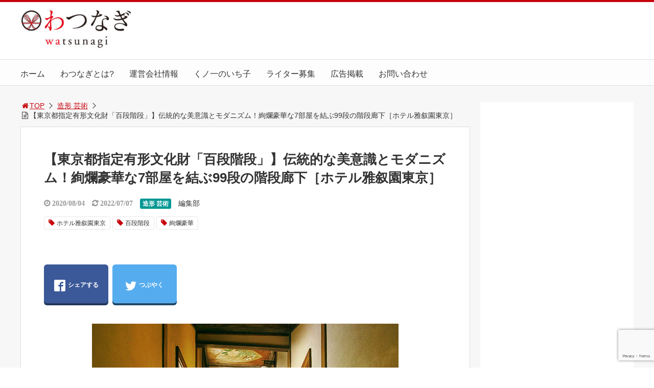

--- FILE ---
content_type: text/html; charset=UTF-8
request_url: https://watsunagi.jp/craft/7798/
body_size: 23372
content:
<!DOCTYPE html>
<html lang="ja">
<head>
<title>【東京都指定有形文化財「百段階段」】伝統的な美意識とモダニズム！絢爛豪華な7部屋を結ぶ99段の階段廊下［ホテル雅叙園東京］</title>
<meta charset="utf-8">
<meta name="viewport" content="width=device-width,maximum-scale=1,minimum-scale=1,initial-scale=1,user-scalable=yes">
<meta name="format-detection" content="telephone=no">
<!--[if lt IE 9]>
<script src="https://watsunagi.jp/wp-content/themes/surfing/js/html5shiv.js"></script>
<![endif]-->
<script src="https://watsunagi.jp/wp-content/themes/surfing/js/jquery-1.11.1.min.js"></script>
<script src="https://watsunagi.jp/wp-content/themes/surfing/js/jquery.easing.1.3.min.js"></script>
<script src="https://watsunagi.jp/wp-content/themes/surfing/js/slidebars.min.js"></script>
<script src="https://watsunagi.jp/wp-content/themes/surfing/js/jquery.sticky.min.js"></script>
<script src="https://watsunagi.jp/wp-content/themes/surfing/js/original.min.js?ver=1.26.1"></script>
<script src="https://watsunagi.jp/wp-content/themes/surfing/js/clipboard.min.js"></script>
<link rel="canonical" href="https://watsunagi.jp/craft/7798/">
<link rel="icon" href="favicon.ico">
<meta name="keywords" content="ホテル雅叙園東京,百段階段,絢爛豪華" />
<meta name="description" content="江戸時代から伝わる伝統的な美意識と昭和初期のモダニズムが活かされている東京都指定有形文化財「百段階段」。絢爛豪華な美術・工芸品などの日本美が詰まったミュージアムホテルの “ホテル雅叙園東京” の前身である目黒雅叙園3号館にあたる同館で現存する唯一の木造建築です。同施設は、1935(昭和10)年に建てられ、食事を楽しみ、" />
<meta name="robots" content="index" />
<meta property="og:title" content="【東京都指定有形文化財「百段階段」】伝統的な美意識とモダニズム！絢爛豪華な7部屋を結ぶ99段の階段廊下［ホテル雅叙園東京］" />
<meta property="og:type" content="article" />
<meta property="og:description" content="江戸時代から伝わる伝統的な美意識と昭和初期のモダニズムが活かされている東京都指定有形文化財「百段階段」。絢爛豪華な美術・工芸品などの日本美が詰まったミュージアムホテルの “ホテル雅叙園東京” の前身である目黒雅叙園3号館にあたる同館で現存する唯一の木造建築です。同施設は、1935(昭和10)年に建てられ、食事を楽しみ、" />
<meta property="og:url" content="https://watsunagi.jp/craft/7798/" />
<meta property="og:image" content="https://watsunagi.jp/wp-content/uploads/2020/07/100kaidan_00.jpg" />
<meta property="og:locale" content="ja_JP" />
<meta property="og:site_name" content="日本文化をわかりやすく紹介する情報サイト|わつなぎ" />
<link href="https://plus.google.com/" rel="publisher" />
<meta name="twitter:card" content="summary_large_image" />
<meta name="twitter:site" content="watsunagi" />
<meta name="twitter:title" content="【東京都指定有形文化財「百段階段」】伝統的な美意識とモダニズム！絢爛豪華な7部屋を結ぶ99段の階段廊下［ホテル雅叙園東京］" />
<meta name="twitter:description" content="江戸時代から伝わる伝統的な美意識と昭和初期のモダニズムが活かされている東京都指定有形文化財「百段階段」。絢爛豪華な美術・工芸品などの日本美が詰まったミュージアムホテルの “ホテル雅叙園東京” の前身である目黒雅叙園3号館にあたる同館で現存する唯一の木造建築です。同施設は、1935(昭和10)年に建てられ、食事を楽しみ、" />
<meta name="twitter:image" content="https://watsunagi.jp/wp-content/uploads/2020/07/100kaidan_00.jpg" />

<link rel='dns-prefetch' href='//www.google.com' />
<link rel='dns-prefetch' href='//maxcdn.bootstrapcdn.com' />
<link rel='dns-prefetch' href='//s.w.org' />
		<script type="text/javascript">
			window._wpemojiSettings = {"baseUrl":"https:\/\/s.w.org\/images\/core\/emoji\/11\/72x72\/","ext":".png","svgUrl":"https:\/\/s.w.org\/images\/core\/emoji\/11\/svg\/","svgExt":".svg","source":{"concatemoji":"https:\/\/watsunagi.jp\/wp-includes\/js\/wp-emoji-release.min.js?ver=4.9.26"}};
			!function(e,a,t){var n,r,o,i=a.createElement("canvas"),p=i.getContext&&i.getContext("2d");function s(e,t){var a=String.fromCharCode;p.clearRect(0,0,i.width,i.height),p.fillText(a.apply(this,e),0,0);e=i.toDataURL();return p.clearRect(0,0,i.width,i.height),p.fillText(a.apply(this,t),0,0),e===i.toDataURL()}function c(e){var t=a.createElement("script");t.src=e,t.defer=t.type="text/javascript",a.getElementsByTagName("head")[0].appendChild(t)}for(o=Array("flag","emoji"),t.supports={everything:!0,everythingExceptFlag:!0},r=0;r<o.length;r++)t.supports[o[r]]=function(e){if(!p||!p.fillText)return!1;switch(p.textBaseline="top",p.font="600 32px Arial",e){case"flag":return s([55356,56826,55356,56819],[55356,56826,8203,55356,56819])?!1:!s([55356,57332,56128,56423,56128,56418,56128,56421,56128,56430,56128,56423,56128,56447],[55356,57332,8203,56128,56423,8203,56128,56418,8203,56128,56421,8203,56128,56430,8203,56128,56423,8203,56128,56447]);case"emoji":return!s([55358,56760,9792,65039],[55358,56760,8203,9792,65039])}return!1}(o[r]),t.supports.everything=t.supports.everything&&t.supports[o[r]],"flag"!==o[r]&&(t.supports.everythingExceptFlag=t.supports.everythingExceptFlag&&t.supports[o[r]]);t.supports.everythingExceptFlag=t.supports.everythingExceptFlag&&!t.supports.flag,t.DOMReady=!1,t.readyCallback=function(){t.DOMReady=!0},t.supports.everything||(n=function(){t.readyCallback()},a.addEventListener?(a.addEventListener("DOMContentLoaded",n,!1),e.addEventListener("load",n,!1)):(e.attachEvent("onload",n),a.attachEvent("onreadystatechange",function(){"complete"===a.readyState&&t.readyCallback()})),(n=t.source||{}).concatemoji?c(n.concatemoji):n.wpemoji&&n.twemoji&&(c(n.twemoji),c(n.wpemoji)))}(window,document,window._wpemojiSettings);
		</script>
		<style type="text/css">
img.wp-smiley,
img.emoji {
	display: inline !important;
	border: none !important;
	box-shadow: none !important;
	height: 1em !important;
	width: 1em !important;
	margin: 0 .07em !important;
	vertical-align: -0.1em !important;
	background: none !important;
	padding: 0 !important;
}
</style>
<link rel='stylesheet' id='font-awesome-css'  href='//maxcdn.bootstrapcdn.com/font-awesome/4.3.0/css/font-awesome.min.css?ver=4.9.26' type='text/css' media='all' />
<link rel='stylesheet' id='contact-form-7-css'  href='https://watsunagi.jp/wp-content/plugins/contact-form-7/includes/css/styles.css?ver=5.1.6' type='text/css' media='all' />
<link rel='stylesheet' id='nrci_methods-css'  href='https://watsunagi.jp/wp-content/plugins/no-right-click-images-plugin/no-right-click-images.css?ver=4.9.26' type='text/css' media='all' />
<link rel='stylesheet' id='sb-type-std-css'  href='https://watsunagi.jp/wp-content/plugins/speech-bubble/css/sb-type-std.css?ver=4.9.26' type='text/css' media='all' />
<link rel='stylesheet' id='sb-type-fb-css'  href='https://watsunagi.jp/wp-content/plugins/speech-bubble/css/sb-type-fb.css?ver=4.9.26' type='text/css' media='all' />
<link rel='stylesheet' id='sb-type-fb-flat-css'  href='https://watsunagi.jp/wp-content/plugins/speech-bubble/css/sb-type-fb-flat.css?ver=4.9.26' type='text/css' media='all' />
<link rel='stylesheet' id='sb-type-ln-css'  href='https://watsunagi.jp/wp-content/plugins/speech-bubble/css/sb-type-ln.css?ver=4.9.26' type='text/css' media='all' />
<link rel='stylesheet' id='sb-type-ln-flat-css'  href='https://watsunagi.jp/wp-content/plugins/speech-bubble/css/sb-type-ln-flat.css?ver=4.9.26' type='text/css' media='all' />
<link rel='stylesheet' id='sb-type-pink-css'  href='https://watsunagi.jp/wp-content/plugins/speech-bubble/css/sb-type-pink.css?ver=4.9.26' type='text/css' media='all' />
<link rel='stylesheet' id='sb-type-rtail-css'  href='https://watsunagi.jp/wp-content/plugins/speech-bubble/css/sb-type-rtail.css?ver=4.9.26' type='text/css' media='all' />
<link rel='stylesheet' id='sb-type-drop-css'  href='https://watsunagi.jp/wp-content/plugins/speech-bubble/css/sb-type-drop.css?ver=4.9.26' type='text/css' media='all' />
<link rel='stylesheet' id='sb-type-think-css'  href='https://watsunagi.jp/wp-content/plugins/speech-bubble/css/sb-type-think.css?ver=4.9.26' type='text/css' media='all' />
<link rel='stylesheet' id='sb-no-br-css'  href='https://watsunagi.jp/wp-content/plugins/speech-bubble/css/sb-no-br.css?ver=4.9.26' type='text/css' media='all' />
<link rel='stylesheet' id='font-awesome-four-css'  href='https://watsunagi.jp/wp-content/themes/surfing/lib/font-awesome-4-menus/css/font-awesome.min.css?ver=4.5.0' type='text/css' media='all' />
<link rel='stylesheet' id='surfing_toc-screen-css'  href='https://watsunagi.jp/wp-content/themes/surfing/lib/table-of-contents-plus/screen.min.css?ver=1.26.1' type='text/css' media='all' />
<script type='text/javascript' src='https://watsunagi.jp/wp-includes/js/jquery/jquery.js?ver=1.12.4'></script>
<script type='text/javascript' src='https://watsunagi.jp/wp-includes/js/jquery/jquery-migrate.min.js?ver=1.4.1'></script>
<script type='text/javascript' src='https://watsunagi.jp/wp-content/themes/surfing/lib/q2w3-fixed-widget/js/q2w3-fixed-widget.min.js?ver=1.26.1'></script>
<script type='text/javascript'>
/* <![CDATA[ */
var nrci_opts = {"gesture":"Y","drag":"Y","touch":"Y","admin":"Y"};
/* ]]> */
</script>
<script type='text/javascript' src='https://watsunagi.jp/wp-content/plugins/no-right-click-images-plugin/no-right-click-images.js'></script>
<link rel='https://api.w.org/' href='https://watsunagi.jp/wp-json/' />
<link rel="EditURI" type="application/rsd+xml" title="RSD" href="https://watsunagi.jp/xmlrpc.php?rsd" />
<link rel="wlwmanifest" type="application/wlwmanifest+xml" href="https://watsunagi.jp/wp-includes/wlwmanifest.xml" /> 
<meta name="generator" content="WordPress 4.9.26" />
<link rel='shortlink' href='https://watsunagi.jp/?p=7798' />
<link rel="alternate" type="application/json+oembed" href="https://watsunagi.jp/wp-json/oembed/1.0/embed?url=https%3A%2F%2Fwatsunagi.jp%2Fcraft%2F7798%2F" />
<link rel="alternate" type="text/xml+oembed" href="https://watsunagi.jp/wp-json/oembed/1.0/embed?url=https%3A%2F%2Fwatsunagi.jp%2Fcraft%2F7798%2F&#038;format=xml" />
<!-- Favicon Rotator -->
<link rel="shortcut icon" href="https://watsunagi.jp/wp-content/uploads/2021/02/watsunagi_640pixel.jpg" />
<link rel="apple-touch-icon-precomposed" href="https://watsunagi.jp/wp-content/uploads/2017/11/fabicon.png" />
<!-- End Favicon Rotator -->

<!-- BEGIN: WP Social Bookmarking Light HEAD -->


<script>
    (function (d, s, id) {
        var js, fjs = d.getElementsByTagName(s)[0];
        if (d.getElementById(id)) return;
        js = d.createElement(s);
        js.id = id;
        js.src = "//connect.facebook.net/ja_JP/sdk.js#xfbml=1&version=v2.7";
        fjs.parentNode.insertBefore(js, fjs);
    }(document, 'script', 'facebook-jssdk'));
</script>

<style type="text/css">
    .wp_social_bookmarking_light{
    border: 0 !important;
    padding: 10px 0 20px 0 !important;
    margin: 0 !important;
}
.wp_social_bookmarking_light div{
    float: left !important;
    border: 0 !important;
    padding: 0 !important;
    margin: 0 5px 0px 0 !important;
    min-height: 30px !important;
    line-height: 18px !important;
    text-indent: 0 !important;
}
.wp_social_bookmarking_light img{
    border: 0 !important;
    padding: 0;
    margin: 0;
    vertical-align: top !important;
}
.wp_social_bookmarking_light_clear{
    clear: both !important;
}
#fb-root{
    display: none;
}
.wsbl_twitter{
    width: 100px;
}
.wsbl_facebook_like iframe{
    max-width: none !important;
}
.wsbl_pinterest a{
    border: 0px !important;
}
</style>
<!-- END: WP Social Bookmarking Light HEAD -->
<script async src="//pagead2.googlesyndication.com/pagead/js/adsbygoogle.js"></script>
<script>
  (adsbygoogle = window.adsbygoogle || []).push({
    google_ad_client: "ca-pub-8936986394971711",
    enable_page_level_ads: true
  });
</script><link rel="stylesheet" href="https://watsunagi.jp/wp-content/themes/surfing/css/reset.min.css">
<link rel="stylesheet" media="print, screen and (min-width:769px)" href="https://watsunagi.jp/wp-content/themes/surfing/css/style.min.css?ver=1.26.1">
<link rel="stylesheet" media="screen and (max-width:768px)" href="https://watsunagi.jp/wp-content/themes/surfing/css/style_sp.min.css?ver=1.26.1">
<link rel="stylesheet" href="https://maxcdn.bootstrapcdn.com/font-awesome/4.5.0/css/font-awesome.min.css">
<!-- Global site tag (gtag.js) - Google Analytics -->
<script async src="https://www.googletagmanager.com/gtag/js?id=UA-103935637-1"></script>
<script>
  window.dataLayer = window.dataLayer || [];
  function gtag(){dataLayer.push(arguments);}
  gtag('js', new Date());

  gtag('config', 'UA-103935637-1');
</script><meta name="google-site-verification" content="uGFx4xpNHiHBKL2DW9UGnElFQJ0xSLLhp3DXTIRp4iI" />
<style>
.category.cate_custom_427{background: #c7000b;}
	.category.cate_custom_123{background: #494342;}
	.category.cate_custom_3{background: #ca4684;}
	.category.cate_custom_5{background: #0099ce;}
	.category.cate_custom_4{background: #d59533;}
	.category.cate_custom_6{background: #009794;}
	.category.cate_custom_8{background: #695c98;}
	.category.cate_custom_7{background: #cb5245;}
	@media screen and (max-width:768px) {
	.sb-site-slim {
				padding-top: 54px;
			}
}
@media screen and (min-width:769px) {
        body{
            }
                        article div.body{ font-size: 16px; } article div.body h2 { font-size: 23px; font-size: 2.3rem; } article div.body h3 { font-size: 21px; font-size: 2.1rem; } article div.body h4 { font-size: 21px; font-size: 2.1rem; } article div.body h5 { font-size: 21px; font-size: 2.1rem; } article div.body h6 { font-size: 19px; font-size: 1.9rem; }
                    article h1{
        font-size: 26px;
    }
                .sb-site #global_nav.nav_top{display: none;}
    .sb-site #global_nav.nav_bottom{display: none;}
    .sb-site-slim #global_nav.nav_top{display: none;}
    .sb-site-slim #global_nav.nav_bottom{display: none;}
        
            #pt_custom a:hover{color:#C6000B;}
    #pt_custom #header_wrapper{border-top: solid 4px #C6000B;}
    #pt_custom #header h1 a, #pt_custom #header span a{color:#C6000B;}
    #pt_custom .contents h1.category_name{background:#C6000B;}
    #pt_custom .recommended_contents .recommended_contlist h3{border-bottom: 3px solid #C6000B;}
    #pt_custom .wp-pagenavi span, #pt_custom .wp-pagenavi a{border: solid 1px #C6000B;color: #C6000B;}
    #pt_custom .wp-pagenavi span{background: #C6000B;color: #FFF;}
    #pt_custom .wp-pagenavi a:hover{background: #C6000B;color: #FFF;}
    #pt_custom .side_widget_surfing_post_ranking_widget .tab li.active, #pt_custom .side_widget_surfing_post_ranking_widget .tab li:hover{color: #C6000B;}
    #pt_custom .side_widget h2, #pt_custom #side_list h2{border-bottom:solid 3px #C6000B;}
    #pt_custom .side_widget_surfing_ranking_widget .list li .btn_detail a{border:solid 2px #C6000B;color:#C6000B;}
    #pt_custom .side_widget_surfing_ranking_widget .list li .btn_detail a:hover{border:solid 2px #C6000B;background:#C6000B;color: #FFF;}
    #pt_custom #side_widget h2{border-bottom:solid 3px #C6000B;}
    #pt_custom .tagcloud a:before{color: #C6000B;}
    #pt_custom .btn_link{background: #C6000B;border: solid 2px #C6000B;}
    #pt_custom .btn_link:hover{background: #fff;color: #C6000B;border: solid 2px #C6000B;}
    #pt_custom #path li a{color:#C6000B;}
    #pt_custom article h2{border-left: solid 7px #C6000B;}
    #pt_custom article h3{border-bottom: solid 3px #C6000B;}
    #pt_custom article h4{color:#C6000B;}
    #pt_custom article .body a{color:#C6000B;}
    #pt_custom article figure.btn_basic a{border:solid 2px #C6000B;border-bottom:solid 4px #C6000B;background:#C6000B;}
    #pt_custom article figure.btn_basic a:hover{border:solid 2px #C6000B;background:#C6000B;color: #FFF;border-bottom-width:4px;}
    #pt_custom article .article_copybtn{border: 5px solid #C6000B;}
    #pt_custom article .article_copybtn > span{border: 1px solid #C6000B;}
    #pt_custom article .article_copybtn:hover{color: #C6000B;}
    #pt_custom article .article_copybtn.oncheck{background: #C6000B;color: #FFF;}
    #pt_custom .recommended_contents h2 span, #pt_custom #author_data h2 span,#pt_custom #other_article h2 span,#pt_custom #recommend h2 span{border-left: solid 3px #C6000B;}
    #pt_custom #entry_ranking h1 span{border-left: solid 3px #C6000B;}
    #pt_custom #entry_ranking .tab_l li.active, #pt_custom #entry_ranking .tab_l li:hover span{color: #C6000B;}
    #pt_custom #ranking .list li .btn_detail{border:solid 2px #C6000B;color:#C6000B;border-bottom:solid 4px #C6000B;}
    #pt_custom #ranking .list li .btn_detail:hover{border:solid 2px #C6000B;background:#C6000B;color: #FFF;border-bottom-width:4px;}
    #pt_custom .pagination figure.btn_basic a{border:solid 2px #C6000B;border-bottom:solid 4px #C6000B;background:#C6000B;}
    #pt_custom .pagination figure.btn_basic a:hover{border:solid 2px #C6000B;background:#C6000B;color: #FFF;border-bottom-width:4px;}
    
                                                                    #pt_custom .btn_link{background: #;border: solid 2px #;}
    #pt_custom .btn_link:hover{background: #fff;color: #;border: solid 2px #;}
                    }

@media screen and (max-width:768px) {
        body{
            }
                        article div.body{ font-size: 14px; } article div.body h2 { font-size: 18px; font-size: 1.8rem; } article div.body h3 { font-size: 16px; font-size: 1.6rem; } article div.body h4 { font-size: 16px; font-size: 1.6rem; } article div.body h5 { font-size: 16px; font-size: 1.6rem; } article div.body h6 { font-size: 16px; font-size: 1.6rem; }
                    article h1{
        font-size: 18px;
    }
    
            #pt_custom #header{border-top: solid 4px #C6000B;}
    #pt_custom #header h1 a, #pt_custom #header span a{color:#C6000B;}
    #pt_custom .contents h1.category_name{background:#C6000B;}
    #pt_custom .recommended_contents .recommended_contlist h3{border-bottom: 3px solid #C6000B;}
    #pt_custom .wp-pagenavi a{border: solid 1px #C6000B;color: #C6000B;}
    #pt_custom .wp-pagenavi span{border: solid 1px #C6000B;background: #C6000B;color: #FFF;}
    #pt_custom .wp-pagenavi a:hover{background: #C6000B;color: #FFF;}
    #pt_custom .side_widget_surfing_post_ranking_widget .tab li.active{color: #C6000B;}
    #pt_custom .side_widget h2, #pt_custom #side_list h2{border-bottom:solid 3px #C6000B;}
    #pt_custom .side_widget_surfing_ranking_widget h2{border-bottom:solid 3px #C6000B;}
    #pt_custom .side_widget_surfing_ranking_widget .list li .btn_detail a{border:solid 2px #C6000B;color:#C6000B;}
    #pt_custom .side_widget_surfing_ranking_widget .list li .btn_detail a:hover{border:solid 2px #C6000B;background:#C6000B;color: #FFF;}
    #pt_custom #side_widget h2{border-bottom:solid 3px #C6000B;}
    #pt_custom .tagcloud a:before{color: #C6000B;}
    #pt_custom .btn_link{background: #C6000B;border: solid 2px #C6000B;}
    #pt_custom .btn_link:hover{background: #fff;color: #C6000B;border: solid 2px #C6000B;}
    #pt_custom #path li a{color:#C6000B;}
    #pt_custom article h2{border-left: solid 7px #C6000B;}
    #pt_custom article h3{border-bottom: solid 3px #C6000B;}
    #pt_custom article h4{color:#C6000B;}
    #pt_custom article .body a{color:#C6000B;}
    #pt_custom article figure.btn_basic a{border:solid 2px #C6000B;border-bottom:solid 4px #C6000B;background:#C6000B;}
    #pt_custom article figure.btn_basic a:hover{border:solid 2px #C6000B;background:#C6000B;color: #FFF;border-bottom-width:4px;text-decoration: none;}
    #pt_custom article .article_copybtn{border: 3px solid #C6000B;}
    #pt_custom article .article_copybtn > span{border: 1px solid #C6000B;}
    #pt_custom article .article_copybtn:hover{color: #C6000B;}
    #pt_custom article .article_copybtn.oncheck{background: #C6000B;color: #FFF;}
    #pt_custom .recommended_contents h2 span, #pt_custom #author_data h2 span,#pt_custom #other_article h2 span,#pt_custom #recommend h2 span{border-left: solid 3px #C6000B;}
    #pt_custom #entry_ranking h1 span{border-left: solid 3px #C6000B;}
    #pt_custom #entry_ranking .tab_l li.active, #pt_custom #entry_ranking .tab_l li:hover span{color: #C6000B;}
    #pt_custom #ranking .list li .btn_detail{border:solid 2px #C6000B;color:#C6000B;border-bottom:solid 4px #C6000B;}
    #pt_custom #ranking .list li .btn_detail:hover{border:solid 2px #C6000B;background:#C6000B;color: #FFF;border-bottom-width:4px;}
    #pt_custom .pagination figure.btn_basic a{border:solid 2px #C6000B;border-bottom:solid 4px #C6000B;background:#C6000B;}
    #pt_custom .pagination figure.btn_basic a:hover{border:solid 2px #C6000B;background:#C6000B;color: #FFF;border-bottom-width:4px;text-decoration: none;}
    
                                                                    #pt_custom article figure.btn_basic a{border:solid 2px #;border-bottom:solid 4px #;background:#;}
    #pt_custom article figure.btn_basic a:hover{border:solid 2px #;background:#;color: #FFF;border-bottom-width:4px;text-decoration: none;}
            }
</style>

<script>
//header
var first = true;
$(window).scroll(function(){
	scr = $(this).scrollTop();
		if(scr > 160){
			$("#header_wrapper").stop().animate({"top" : "0px"},"150", 'easeOutQuint').addClass("slim");
		$("#sb-site").addClass("sb-site-slim");
		$("#sb-site").removeClass("sb-site");
	}else{
		$("#header_wrapper").stop().css({"top" : "-" + scr + "px"}).removeClass("slim");
		$("#sb-site").removeClass("sb-site-slim");
		$("#sb-site").addClass("sb-site");
	}
});
</script>
<script>
function prevent_copy() {
	window.alert("内容の無断転載を禁止します。発見した場合は運用サーバーへの連絡、GoogleへDMCA侵害申し立て、損害賠償の請求を行います。");
}
</script>
</head>

<body id="pt_custom" class="post-template-default single single-post postid-7798 single-format-standard  pt_custom">

<script src="//accaii.com/watsunagi/script.js" async></script><noscript><img src="//accaii.com/watsunagi/script?guid=on"></noscript>  <div id="fb-root"></div>
<script>(function(d, s, id) {
  var js, fjs = d.getElementsByTagName(s)[0];
  if (d.getElementById(id)) return;
  js = d.createElement(s); js.id = id;
  js.src = "//connect.facebook.net/ja_JP/sdk.js#xfbml=1&version=v2.4&appId=";
  fjs.parentNode.insertBefore(js, fjs);
}(document, 'script', 'facebook-jssdk'));</script><div id="sb-site" class="sb-site">
	<div id="header_wrapper">
		<div id="page_top" class="cont_box">
<nav id="global_nav" class="nav_top"><ul id="menu-main1" class="ftrList"><li id="menu-item-24" class="menu-item menu-item-type-custom menu-item-object-custom menu-item-home menu-item-24"><a href="https://watsunagi.jp/">ホーム</a></li>
<li id="menu-item-23" class="menu-item menu-item-type-post_type menu-item-object-page menu-item-23 about"><a href="https://watsunagi.jp/about/">わつなぎとは?</a></li>
<li id="menu-item-21" class="menu-item menu-item-type-post_type menu-item-object-page menu-item-21 company"><a href="https://watsunagi.jp/company/">運営会社情報</a></li>
<li id="menu-item-4067" class="menu-item menu-item-type-post_type menu-item-object-page menu-item-4067 ichiko"><a href="https://watsunagi.jp/ichiko/">くノ一のいち子</a></li>
<li id="menu-item-508" class="menu-item menu-item-type-post_type menu-item-object-page menu-item-508 writer"><a href="https://watsunagi.jp/writer/">ライター募集</a></li>
<li id="menu-item-1568" class="menu-item menu-item-type-post_type menu-item-object-page menu-item-1568 ad"><a href="https://watsunagi.jp/ad/">広告掲載</a></li>
<li id="menu-item-22" class="menu-item menu-item-type-post_type menu-item-object-page menu-item-22 contact"><a href="https://watsunagi.jp/contact/">お問い合わせ</a></li>
</ul></nav>			<header id="header">
												<span class="image"><a href="https://watsunagi.jp"><img src="https://watsunagi.jp/wp-content/uploads/2018/03/new_watsunagi_b-300x110.jpg" alt="日本文化をわかりやすく紹介する情報サイト|わつなぎ"></a></span>
								
				
				<div id="sp_bn">
					<p class="sb-toggle-right"><a href="#header" id="sp_bn_menu" class="fa fa-bars"></a></p>
					<!-- #sp_bn -->
				</div>
				<!-- #header -->
			</header>
<nav id="global_nav" class="nav_middle"><ul id="menu-main1-1" class="ftrList"><li class="menu-item menu-item-type-custom menu-item-object-custom menu-item-home menu-item-24"><a href="https://watsunagi.jp/">ホーム</a></li>
<li class="menu-item menu-item-type-post_type menu-item-object-page menu-item-23 about"><a href="https://watsunagi.jp/about/">わつなぎとは?</a></li>
<li class="menu-item menu-item-type-post_type menu-item-object-page menu-item-21 company"><a href="https://watsunagi.jp/company/">運営会社情報</a></li>
<li class="menu-item menu-item-type-post_type menu-item-object-page menu-item-4067 ichiko"><a href="https://watsunagi.jp/ichiko/">くノ一のいち子</a></li>
<li class="menu-item menu-item-type-post_type menu-item-object-page menu-item-508 writer"><a href="https://watsunagi.jp/writer/">ライター募集</a></li>
<li class="menu-item menu-item-type-post_type menu-item-object-page menu-item-1568 ad"><a href="https://watsunagi.jp/ad/">広告掲載</a></li>
<li class="menu-item menu-item-type-post_type menu-item-object-page menu-item-22 contact"><a href="https://watsunagi.jp/contact/">お問い合わせ</a></li>
</ul></nav>			<!-- #cont_box -->
		</div>
		<!-- #header_wrapper -->
	</div>

	
		<div class="contents_wrapper" id="col2_left">
			<section class="contents">
			<div class="contents_inner">
								<ol id="path">
					<li><a href="https://watsunagi.jp"><i class="fa fa-home fa-fw"></i>TOP</a></li>
										<li><a href="https://watsunagi.jp/category/craft/">造形 芸術</a></li>
					<li><i class="fa fa-file-text-o fa-fw"></i>【東京都指定有形文化財「百段階段」】伝統的な美意識とモダニズム！絢爛豪華な7部屋を結ぶ99段の階段廊下［ホテル雅叙園東京］</li>
				</ol>
				
								
								<article>
					
					
					<h1>【東京都指定有形文化財「百段階段」】伝統的な美意識とモダニズム！絢爛豪華な7部屋を結ぶ99段の階段廊下［ホテル雅叙園東京］</h1>
					<div class="desc">
																		<span class="date fa fa-clock-o">&nbsp;2020/08/04</span>
						<time class="date fa fa-refresh" datetime="2022-07-07T20:06:39+00:00">&nbsp;2022/07/07</time>
																								<span class="category cate_custom_6"><a href="https://watsunagi.jp/category/craft/">造形 芸術</a></span>
																		<span class="author"><a href="https://watsunagi.jp/author/director/" title="編集部 の投稿" rel="author">編集部</a></span><br />
																		<div class="tagcloud">
														<a href="https://watsunagi.jp/tag/%e3%83%9b%e3%83%86%e3%83%ab%e9%9b%85%e5%8f%99%e5%9c%92%e6%9d%b1%e4%ba%ac/">ホテル雅叙園東京</a>
														<a href="https://watsunagi.jp/tag/%e7%99%be%e6%ae%b5%e9%9a%8e%e6%ae%b5/">百段階段</a>
														<a href="https://watsunagi.jp/tag/%e7%b5%a2%e7%88%9b%e8%b1%aa%e8%8f%af/">絢爛豪華</a>
													</div>
																		<span>&nbsp;</span>
																	</div>

					
					<ul class="sns-box">
		<li class="btn_action2">
				<a class="btn_share" href="//www.facebook.com/share.php?app_id=&amp;ref=plugin&amp;u=https%3A%2F%2Fwatsunagi.jp%2Fcraft%2F7798%2F" onclick="window.open(this.href, 'sns_window', 'width=600, height=400, menubar=no, toolbar=no, scrollbars=yes'); return false;">
		<i class="icon-facebook2"></i><span>シェアする</span>
		</a>
			</li>
				<li class="btn_action2">
				<a class="btn_tweet" href="https://twitter.com/share?url=https%3A%2F%2Fwatsunagi.jp%2Fcraft%2F7798%2F&text=%E3%80%90%E6%9D%B1%E4%BA%AC%E9%83%BD%E6%8C%87%E5%AE%9A%E6%9C%89%E5%BD%A2%E6%96%87%E5%8C%96%E8%B2%A1%E3%80%8C%E7%99%BE%E6%AE%B5%E9%9A%8E%E6%AE%B5%E3%80%8D%E3%80%91%E4%BC%9D%E7%B5%B1%E7%9A%84%E3%81%AA%E7%BE%8E%E6%84%8F%E8%AD%98%E3%81%A8%E3%83%A2%E3%83%80%E3%83%8B%E3%82%BA%E3%83%A0%EF%BC%81%E7%B5%A2%E7%88%9B%E8%B1%AA%E8%8F%AF%E3%81%AA7%E9%83%A8%E5%B1%8B%E3%82%92%E7%B5%90%E3%81%B699%E6%AE%B5%E3%81%AE%E9%9A%8E%E6%AE%B5%E5%BB%8A%E4%B8%8B%EF%BC%BB%E3%83%9B%E3%83%86%E3%83%AB%E9%9B%85%E5%8F%99%E5%9C%92%E6%9D%B1%E4%BA%AC%EF%BC%BD&hashtags=ホテル雅叙園東京,百段階段,絢爛豪華&via=watsunagi" onclick="window.open(this.href, 'sns_window', 'width=600, height=400, menubar=no, toolbar=no, scrollbars=yes'); return false;">
		<i class="icon-twitter"></i><span>つぶやく</span>
		</a>
			</li>
					<li class="btn_action2 btn_fb">
				<div class="fb-share-button" data-href="https://watsunagi.jp/craft/7798/" data-layout="box_count" data-size="large" data-mobile-iframe="true"></div>
						<div class="fb-like" data-href="" data-layout="box_count" data-action="like" data-size="large" data-show-faces="true" data-share="false"></div>
			</li>
	</ul>
					
															<figure class="image_large">
						<img src="https://watsunagi.jp/wp-content/plugins/lazy-load/images/1x1.trans.gif" data-lazy-src="https://watsunagi.jp/wp-content/uploads/2020/07/100kaidan_00.jpg" width="600" height="400" class="attachment-full size-full wp-post-image" alt srcset="https://watsunagi.jp/wp-content/uploads/2020/07/100kaidan_00.jpg 600w, https://watsunagi.jp/wp-content/uploads/2020/07/100kaidan_00-300x200.jpg 300w, https://watsunagi.jp/wp-content/uploads/2020/07/100kaidan_00-304x203.jpg 304w" sizes="(max-width: 600px) 100vw, 600px"><noscript><img width="600" height="400" src="https://watsunagi.jp/wp-content/uploads/2020/07/100kaidan_00.jpg" class="attachment-full size-full wp-post-image" alt="" srcset="https://watsunagi.jp/wp-content/uploads/2020/07/100kaidan_00.jpg 600w, https://watsunagi.jp/wp-content/uploads/2020/07/100kaidan_00-300x200.jpg 300w, https://watsunagi.jp/wp-content/uploads/2020/07/100kaidan_00-304x203.jpg 304w" sizes="(max-width: 600px) 100vw, 600px" /></noscript>					</figure>
										
										<div class="ad_area" id="banner_article_top_fixed">
						<script async src="//pagead2.googlesyndication.com/pagead/js/adsbygoogle.js"></script>
<!-- 自動サイズ -->
<ins class="adsbygoogle"
     style="display:block"
     data-ad-client="ca-pub-8936986394971711"
     data-ad-slot="7763056448"
     data-ad-format="auto"></ins>
<script>
(adsbygoogle = window.adsbygoogle || []).push({});
</script>					</div>
					
					<div class="body">
						<div class='wp_social_bookmarking_light'>
            <div class="wsbl_facebook_like"><div id="fb-root"></div><fb:like href="https://watsunagi.jp/craft/7798/" layout="button_count" action="like" width="100" share="false" show_faces="false" ></fb:like></div>
            <div class="wsbl_line"><a href='http://line.me/R/msg/text/?%E3%80%90%E6%9D%B1%E4%BA%AC%E9%83%BD%E6%8C%87%E5%AE%9A%E6%9C%89%E5%BD%A2%E6%96%87%E5%8C%96%E8%B2%A1%E3%80%8C%E7%99%BE%E6%AE%B5%E9%9A%8E%E6%AE%B5%E3%80%8D%E3%80%91%E4%BC%9D%E7%B5%B1%E7%9A%84%E3%81%AA%E7%BE%8E%E6%84%8F%E8%AD%98%E3%81%A8%E3%83%A2%E3%83%80%E3%83%8B%E3%82%BA%E3%83%A0%EF%BC%81%E7%B5%A2%E7%88%9B%E8%B1%AA%E8%8F%AF%E3%81%AA7%E9%83%A8%E5%B1%8B%E3%82%92%E7%B5%90%E3%81%B699%E6%AE%B5%E3%81%AE%E9%9A%8E%E6%AE%B5%E5%BB%8A%E4%B8%8B%EF%BC%BB%E3%83%9B%E3%83%86%E3%83%AB%E9%9B%85%E5%8F%99%E5%9C%92%E6%9D%B1%E4%BA%AC%EF%BC%BD%0D%0Ahttps%3A%2F%2Fwatsunagi.jp%2Fcraft%2F7798%2F' title='LINEで送る' rel=nofollow class='wp_social_bookmarking_light_a' ><img src="https://watsunagi.jp/wp-content/plugins/lazy-load/images/1x1.trans.gif" data-lazy-src="https://watsunagi.jp/wp-content/plugins/wp-social-bookmarking-light/public/images/line88x20.png" alt="LINEで送る" title="LINEで送る" width="88" height="20" class="wp_social_bookmarking_light_img"><noscript><img src='https://watsunagi.jp/wp-content/plugins/wp-social-bookmarking-light/public/images/line88x20.png' alt='LINEで送る' title='LINEで送る' width='88' height='20' class='wp_social_bookmarking_light_img' /></noscript></a></div>
            <div class="wsbl_pocket"><a href="https://getpocket.com/save" class="pocket-btn" data-lang="en" data-save-url="https://watsunagi.jp/craft/7798/" data-pocket-count="horizontal" data-pocket-align="left" >Pocket</a><script type="text/javascript">!function(d,i){if(!d.getElementById(i)){var j=d.createElement("script");j.id=i;j.src="https://widgets.getpocket.com/v1/j/btn.js?v=1";var w=d.getElementById(i);d.body.appendChild(j);}}(document,"pocket-btn-js");</script></div>
            <div class="wsbl_twitter"><a href="https://twitter.com/share" class="twitter-share-button" data-url="https://watsunagi.jp/craft/7798/" data-text="【東京都指定有形文化財「百段階段」】伝統的な美意識とモダニズム！絢爛豪華な7部屋を結ぶ99段の階段廊下［ホテル雅叙園東京］">Tweet</a></div>
            <div class="wsbl_instapaper"><iframe border="0" scrolling="no" width="78" height="17" allowtransparency="true" frameborder="0" style="margin-bottom: -3px; z-index: 1338; border: 0px; background-color: transparent; overflow: hidden;" src="//www.instapaper.com/e2?url=https%3A%2F%2Fwatsunagi.jp%2Fcraft%2F7798%2F&title=%E3%80%90%E6%9D%B1%E4%BA%AC%E9%83%BD%E6%8C%87%E5%AE%9A%E6%9C%89%E5%BD%A2%E6%96%87%E5%8C%96%E8%B2%A1%E3%80%8C%E7%99%BE%E6%AE%B5%E9%9A%8E%E6%AE%B5%E3%80%8D%E3%80%91%E4%BC%9D%E7%B5%B1%E7%9A%84%E3%81%AA%E7%BE%8E%E6%84%8F%E8%AD%98%E3%81%A8%E3%83%A2%E3%83%80%E3%83%8B%E3%82%BA%E3%83%A0%EF%BC%81%E7%B5%A2%E7%88%9B%E8%B1%AA%E8%8F%AF%E3%81%AA7%E9%83%A8%E5%B1%8B%E3%82%92%E7%B5%90%E3%81%B699%E6%AE%B5%E3%81%AE%E9%9A%8E%E6%AE%B5%E5%BB%8A%E4%B8%8B%EF%BC%BB%E3%83%9B%E3%83%86%E3%83%AB%E9%9B%85%E5%8F%99%E5%9C%92%E6%9D%B1%E4%BA%AC%EF%BC%BD&description="></iframe></div>
    </div>
<br class='wp_social_bookmarking_light_clear' />
<p>江戸時代から伝わる伝統的な美意識と昭和初期のモダニズムが活かされている東京都指定有形文化財「百段階段」。</p>
<p>絢爛豪華な美術・工芸品などの日本美が詰まったミュージアムホテルの “ホテル雅叙園東京” の前身である目黒雅叙園3号館にあたる同館で現存する唯一の木造建築です。</p>
<p>同施設は、1935(昭和10)年に建てられ、食事を楽しみ、晴れやかな宴が行われた7部屋を、99段の長い階段廊下が繋いでいます。階段で結ばれた各部屋はそれぞれ趣向が異なり、各部屋の天井や欄間には、当時屈指の著名な画家達が創り上げた美の世界が描かれています。</p>
<p>当時の面影を残す“百段階段”は、年間を通して様々な企画展で観覧いただけるほか、ホテル雅叙園東京の各種プランのひとつとして体感できます。</p>
<p><span style="font-size: 10pt;">（新型コロナウイルス感染拡大予防により企画展の中止、変更、ならびに見学の際の予防対策をお願いしております。）</span></p>
<p>“百段階段” で結ばれたそれぞれ趣向が異なる部屋をご紹介するとともに、通称 “百段階段”と呼ばれているが、実際の段数は99段であるのはなぜかをお届けします。</p>
<p><br style="clear: both;"></p>
					</div>

									<div class="pagination">
										<figure class="btn_basic"><a href="https://watsunagi.jp/craft/7798/2/">続きを読む</a></figure>
															<p>次のページ <i class="fa fa-caret-right" aria-hidden="true"></i><i class="fa fa-caret-right" aria-hidden="true"></i> 東京都指定有形文化財「百段階段」</p>
										<div class="wp-pagenavi">
												<a class="previous" href="#" style="visibility:hidden;">前のページ</a>
												<span id="pageinfo">1 / 2</span>
												<a class="next" href="https://watsunagi.jp/craft/7798/2/">次のページ</a>
											</div>
				</div>

					
										<div class="ad_area">
						<script async src="//pagead2.googlesyndication.com/pagead/js/adsbygoogle.js"></script>
<!-- 自動サイズ -->
<ins class="adsbygoogle"
     style="display:block"
     data-ad-client="ca-pub-8936986394971711"
     data-ad-slot="7763056448"
     data-ad-format="auto"></ins>
<script>
(adsbygoogle = window.adsbygoogle || []).push({});
</script>					</div>
					
					<section class="article_social">
	<header class="">
		<h3 class="article_social__title">＼ SNSでシェアしよう！ ／</h3>
		<h3 class="article_social__title_sp">日本文化をわかりやすく紹介する情報サイト|わつなぎの<span>注目記事</span>を受け取ろう</h3>
	</header>
	<ul class="article_social_share">
		<li class="facebook">
			<a class="btn_share" href="//www.facebook.com/share.php?app_id=&amp;ref=plugin&amp;u=https%3A%2F%2Fwatsunagi.jp%2Fcraft%2F7798%2F" onclick="window.open(this.href, 'sns_window', 'width=600, height=400, menubar=no, toolbar=no, scrollbars=yes'); return false;">
				<i class="icon-facebook2"></i>
				<span class="text">Facebookでシェア</span>
			</a>
		</li>
		<li class="twitter">
			<a class="btn_tweet" data-url="https://watsunagi.jp/craft/7798/" href="https://twitter.com/share?url=https%3A%2F%2Fwatsunagi.jp%2Fcraft%2F7798%2F&text=%E3%80%90%E6%9D%B1%E4%BA%AC%E9%83%BD%E6%8C%87%E5%AE%9A%E6%9C%89%E5%BD%A2%E6%96%87%E5%8C%96%E8%B2%A1%E3%80%8C%E7%99%BE%E6%AE%B5%E9%9A%8E%E6%AE%B5%E3%80%8D%E3%80%91%E4%BC%9D%E7%B5%B1%E7%9A%84%E3%81%AA%E7%BE%8E%E6%84%8F%E8%AD%98%E3%81%A8%E3%83%A2%E3%83%80%E3%83%8B%E3%82%BA%E3%83%A0%EF%BC%81%E7%B5%A2%E7%88%9B%E8%B1%AA%E8%8F%AF%E3%81%AA7%E9%83%A8%E5%B1%8B%E3%82%92%E7%B5%90%E3%81%B699%E6%AE%B5%E3%81%AE%E9%9A%8E%E6%AE%B5%E5%BB%8A%E4%B8%8B%EF%BC%BB%E3%83%9B%E3%83%86%E3%83%AB%E9%9B%85%E5%8F%99%E5%9C%92%E6%9D%B1%E4%BA%AC%EF%BC%BD&hashtags=ホテル雅叙園東京,百段階段,絢爛豪華&via=watsunagi" data-lang="ja" data-count="vertical" data-dnt="true" onclick="window.open(this.href, 'sns_window', 'width=600, height=400, menubar=no, toolbar=no, scrollbars=yes'); return false;">
				<i class="icon-twitter"></i>
				<span class="text">Twitterでシェア</span>
			</a>
		</li>
	</ul>
	<h4 class="articleSocial__logo">
		<a href="https://watsunagi.jp">
						<img src="https://watsunagi.jp/wp-content/uploads/2018/03/new_watsunagi_b-300x110.jpg" alt="日本文化をわかりやすく紹介する情報サイト|わつなぎ"><span> − 日本文化をわかりやすく紹介する情報サイト|わつなぎ</span>
					</a>
	</h4>

	<div class="article_social_board">
		<div class="image">
			<!-- PC用の記事画像 -->
						<img src="https://watsunagi.jp/wp-content/plugins/lazy-load/images/1x1.trans.gif" data-lazy-src="https://watsunagi.jp/wp-content/uploads/2020/07/100kaidan_00.jpg" width="600" height="400" class="articleimg wp-post-image" alt srcset="https://watsunagi.jp/wp-content/uploads/2020/07/100kaidan_00.jpg 600w, https://watsunagi.jp/wp-content/uploads/2020/07/100kaidan_00-300x200.jpg 300w, https://watsunagi.jp/wp-content/uploads/2020/07/100kaidan_00-304x203.jpg 304w" sizes="(max-width: 600px) 100vw, 600px"><noscript><img width="600" height="400" src="https://watsunagi.jp/wp-content/uploads/2020/07/100kaidan_00.jpg" class="articleimg wp-post-image" alt="" srcset="https://watsunagi.jp/wp-content/uploads/2020/07/100kaidan_00.jpg 600w, https://watsunagi.jp/wp-content/uploads/2020/07/100kaidan_00-300x200.jpg 300w, https://watsunagi.jp/wp-content/uploads/2020/07/100kaidan_00-304x203.jpg 304w" sizes="(max-width: 600px) 100vw, 600px" /></noscript>					</div>
		<div class="likebox">
			<p class="massage">この記事が気に入ったら<br>いいね！しよう</p>
						<p class="caption">日本文化をわかりやすく紹介する情報サイト|わつなぎの人気記事をお届けします。</p>
		</div>
	</div>

	<div class="article_social_follow">
		<ul class="article_social_followbtnlist">
			<li>
				<span class="text"><span>気に入ったらブックマーク！</span></span>
					<a href="http://b.hatena.ne.jp/entry/https%3A%2F%2Fwatsunagi.jp%2Fcraft%2F7798%2F" class="hatena-bookmark-button" data-hatena-bookmark-layout="standard-balloon" data-hatena-bookmark-lang="ja" title="このエントリーをはてなブックマークに追加"><img src="https://b.st-hatena.com/images/entry-button/button-only@2x.png" alt="このエントリーをはてなブックマークに追加" width="20" height="20" style="border: none;" /></a><script type="text/javascript" src="https://b.st-hatena.com/js/bookmark_button.js" charset="utf-8" async="async"></script>
			</li>
			<li>
				<span class="text"><span>フォローしよう！</span></span>
								<a href="https://twitter.com/watsunagi" class="twitter-follow-button" data-show-count="false" data-show-screen-name="false">Follow @watsunagi</a>
<script>!function(d,s,id){var js,fjs=d.getElementsByTagName(s)[0],p=/^http:/.test(d.location)?'http':'https';if(!d.getElementById(id)){js=d.createElement(s);js.id=id;js.src=p+'://platform.twitter.com/widgets.js';fjs.parentNode.insertBefore(js,fjs);}}(document, 'script', 'twitter-wjs');</script>
							</li>
		</ul>
	</div>
</section>

<ul class="sns-box bottom_sns-box">
	<p class="sptxt">この記事をSNSでシェア</p>	
		<li class="btn_action2">
				<a class="btn_share" href="//www.facebook.com/share.php?app_id=&amp;ref=plugin&amp;u=https%3A%2F%2Fwatsunagi.jp%2Fcraft%2F7798%2F" onclick="window.open(this.href, 'sns_window', 'width=600, height=400, menubar=no, toolbar=no, scrollbars=yes'); return false;">
		<i class="icon-facebook2"></i><span>シェアする</span>
		</a>
			</li>
				<li class="btn_action2">
				<a class="btn_tweet" data-url="https://watsunagi.jp/craft/7798/" href="https://twitter.com/share?url=https%3A%2F%2Fwatsunagi.jp%2Fcraft%2F7798%2F&text=%E3%80%90%E6%9D%B1%E4%BA%AC%E9%83%BD%E6%8C%87%E5%AE%9A%E6%9C%89%E5%BD%A2%E6%96%87%E5%8C%96%E8%B2%A1%E3%80%8C%E7%99%BE%E6%AE%B5%E9%9A%8E%E6%AE%B5%E3%80%8D%E3%80%91%E4%BC%9D%E7%B5%B1%E7%9A%84%E3%81%AA%E7%BE%8E%E6%84%8F%E8%AD%98%E3%81%A8%E3%83%A2%E3%83%80%E3%83%8B%E3%82%BA%E3%83%A0%EF%BC%81%E7%B5%A2%E7%88%9B%E8%B1%AA%E8%8F%AF%E3%81%AA7%E9%83%A8%E5%B1%8B%E3%82%92%E7%B5%90%E3%81%B699%E6%AE%B5%E3%81%AE%E9%9A%8E%E6%AE%B5%E5%BB%8A%E4%B8%8B%EF%BC%BB%E3%83%9B%E3%83%86%E3%83%AB%E9%9B%85%E5%8F%99%E5%9C%92%E6%9D%B1%E4%BA%AC%EF%BC%BD&hashtags=ホテル雅叙園東京,百段階段,絢爛豪華&via=watsunagi" data-lang="ja" data-count="vertical" data-dnt="true" onclick="window.open(this.href, 'sns_window', 'width=600, height=400, menubar=no, toolbar=no, scrollbars=yes'); return false;">
		<i class="icon-twitter"></i><span>つぶやく</span>
		</a>
			</li>
					<li class="btn_action2 btn_fb">
				<div class="fb-share-button" data-href="https://watsunagi.jp/craft/7798/" data-layout="box_count" data-size="large" data-mobile-iframe="true"></div>
						<div class="fb-like" data-href="" data-layout="box_count" data-action="like" data-size="large" data-show-faces="true" data-share="false"></div>
			</li>
	</ul>

					
									</article>
				
				
												<div id="author_data">
					<h2><span>ライター紹介</span><span class="h2_sub"><i class="fa fa-caret-right"></i>&nbsp;<a href="https://watsunagi.jp/authors/">ライター一覧</a></span></h2>
					<dl>
						<dt><img src="https://watsunagi.jp/wp-content/plugins/lazy-load/images/1x1.trans.gif" data-lazy-src="https://watsunagi.jp/wp-content/uploads/2018/03/watsuonagiko-96x96.jpg" alt="編集部" class="avatar avatar-96 photo" height="96" width="96"><noscript><img alt='編集部' src='https://watsunagi.jp/wp-content/uploads/2018/03/watsuonagiko-96x96.jpg' class='avatar avatar-96 photo' height='96' width='96' /></noscript></dt>
						<dd>
							<p class="name">編集部</p>
														<p>わつなぎ編集部の“わつ乃となぎ吉”です。<br />
<br />
日本の文化とつなぐ、人と人をつなぐ「わつなぎ」素敵な巡り合わせがあるといいな。<br />
<br />
楽しく情報発信していきます。<br />
<br />
Twitterもゆるく発信中。フォローしてね。　→</p>
														<ul class="sns">
																																<li><a class="icon-twitter" href="https://twitter.com/waka_tsunagi" target="_blank"></a></li>
																							</ul>
						</dd>
					</dl>
				</div>
				
				
								<div id="other_article">
					<h2>
						<span>この人が書いた記事</span>
												<span class="h2_sub"><i class="fa fa-caret-right"></i>&nbsp;<a href="https://watsunagi.jp/author/director/">記事一覧</a></span>
											</h2>
					<ul>
												<li>
							<div class="linkarea">
																<a href="https://watsunagi.jp/collab/15113/"><div style="background: url(https://watsunagi.jp/wp-content/uploads/2025/12/karaki_hashi_06-300x200.jpg) center center no-repeat; background-size: contain;"></div></a>
																<p>【江戸唐木箸】アコメヤで出会う、江戸の手仕事！ 川上商店のものづくり［メディア向けAKOMEYA TOKYO 大人の社会科見学］</p>
							</div>
						</li>
												<li>
							<div class="linkarea">
																<a href="https://watsunagi.jp/food/15058/"><div style="background: url(https://watsunagi.jp/wp-content/uploads/2025/11/fm_omusubi_00-300x200.jpg) center center no-repeat; background-size: contain;"></div></a>
																<p>【NEWS】ほどける食感“ふわうま製法”おむすび！新キャンペーン「おいしさ、新次元へ。」［ファミリーマート］</p>
							</div>
						</li>
												<li>
							<div class="linkarea">
																<a href="https://watsunagi.jp/craft/15069/"><div style="background: url(https://watsunagi.jp/wp-content/uploads/2025/11/syorinzu_01-300x200.jpg) center center no-repeat; background-size: contain;"></div></a>
																<p>【松林図屏風】国宝級の名画が長野県箕輪町へ！アウトリーチプログラム開催［東京国立博物館・文化財活用センター］</p>
							</div>
						</li>
												<li>
							<div class="linkarea">
																<a href="https://watsunagi.jp/food/14982/"><div style="background: url(https://watsunagi.jp/wp-content/uploads/2025/07/akomeya_kakigori_00-300x200.jpg) center center no-repeat; background-size: contain;"></div></a>
																<p>【かき氷】国産素材の魅力を味わう！ 特製かき氷が今年も登場［AKOMEYA食堂 神楽坂］</p>
							</div>
						</li>
											</ul>
				</div>
																							</div>
		<!-- .contents -->
		</section>

		<aside class="side_contents">
			<div class="contents_block side_widget side_widget_surfing_adsense_widget" id="surfing_adsense_widget-2"><script async src="//pagead2.googlesyndication.com/pagead/js/adsbygoogle.js"></script>
<!-- 自動サイズ -->
<ins class="adsbygoogle"
     style="display:block"
     data-ad-client="ca-pub-8936986394971711"
     data-ad-slot="7763056448"
     data-ad-format="auto"></ins>
<script>
(adsbygoogle = window.adsbygoogle || []).push({});
</script></div><div class="contents_block side_widget side_widget_media_image" id="media_image-3"><a href="https://line.me/R/ti/p/8QD7NyAyWX"><img width="302" height="347" src="https://watsunagi.jp/wp-content/uploads/2018/08/watsunagi_line.jpg" class="image wp-image-1994  attachment-full size-full" alt="" style="max-width: 100%; height: auto;" srcset="https://watsunagi.jp/wp-content/uploads/2018/08/watsunagi_line.jpg 302w, https://watsunagi.jp/wp-content/uploads/2018/08/watsunagi_line-261x300.jpg 261w, https://watsunagi.jp/wp-content/uploads/2018/08/watsunagi_line-186x214.jpg 186w" sizes="(max-width: 302px) 100vw, 302px" /></a></div><div class="contents_block side_widget side_widget_search" id="search-2"><form role="search" method="get" id="searchform" action="https://watsunagi.jp/" >
  <div>
  <input type="text" value="" name="s" id="s" />
  <button type="submit" id="searchsubmit"></button>
  </div>
  </form></div>		<div class="contents_block side_widget side_widget_recent_entries" id="recent-posts-2">		<h2>最近の投稿</h2>		<ul>
											<li>
					<a href="https://watsunagi.jp/collab/15113/">【江戸唐木箸】アコメヤで出会う、江戸の手仕事！ 川上商店のものづくり［メディア向けAKOMEYA TOKYO 大人の社会科見学］</a>
									</li>
											<li>
					<a href="https://watsunagi.jp/food/14234/">【行事食】食で感じる季節の移り変わり！行事食に込められた願いとそのルーツ</a>
									</li>
											<li>
					<a href="https://watsunagi.jp/collab/15102/">【斉藤俊幸監督、立川直樹監督】映画『原爆資料館～語り継ぐものたち～』“語り継ぐ者たち”が見つめた原爆資料館の70年［広島国際映画祭2025］</a>
									</li>
											<li>
					<a href="https://watsunagi.jp/collab/15084/">【片山享監督、松林慎司、ドロンズ石本、佐伯日菜子、岡本信人、篠田諒】映画『かぶと島が浮く日』かぶと島が映し出す変化と記憶［広島国際映画祭2025］</a>
									</li>
											<li>
					<a href="https://watsunagi.jp/tradition/14217/">【お香】香りを“聞く” 香りの歴史と癒しの力</a>
									</li>
											<li>
					<a href="https://watsunagi.jp/food/14229/">【食文化】関東と関西はなぜ違う？ 歴史と風土から読み解く「だし」と「醤油」</a>
									</li>
											<li>
					<a href="https://watsunagi.jp/food/15058/">【NEWS】ほどける食感“ふわうま製法”おむすび！新キャンペーン「おいしさ、新次元へ。」［ファミリーマート］</a>
									</li>
											<li>
					<a href="https://watsunagi.jp/collab/15039/">【杉本琢弥】音楽が、夢を呼び覚ます！ 映画『熊本の彼氏』夜明けの光を信じて［インタビュー］</a>
									</li>
											<li>
					<a href="https://watsunagi.jp/craft/15069/">【松林図屏風】国宝級の名画が長野県箕輪町へ！アウトリーチプログラム開催［東京国立博物館・文化財活用センター］</a>
									</li>
											<li>
					<a href="https://watsunagi.jp/craft/14212/">【漆器】日本を代表する伝統工芸！漆器の奥深い世界。技法や代表的な産地を紹介</a>
									</li>
					</ul>
		</div><div class="contents_block side_widget side_widget_archive" id="archives-2"><h2>アーカイブ</h2>		<ul>
			<li><a href='https://watsunagi.jp/date/2025/12/'>2025年12月</a></li>
	<li><a href='https://watsunagi.jp/date/2025/11/'>2025年11月</a></li>
	<li><a href='https://watsunagi.jp/date/2025/10/'>2025年10月</a></li>
	<li><a href='https://watsunagi.jp/date/2025/09/'>2025年9月</a></li>
	<li><a href='https://watsunagi.jp/date/2025/08/'>2025年8月</a></li>
	<li><a href='https://watsunagi.jp/date/2025/07/'>2025年7月</a></li>
	<li><a href='https://watsunagi.jp/date/2025/03/'>2025年3月</a></li>
	<li><a href='https://watsunagi.jp/date/2025/02/'>2025年2月</a></li>
	<li><a href='https://watsunagi.jp/date/2025/01/'>2025年1月</a></li>
	<li><a href='https://watsunagi.jp/date/2024/12/'>2024年12月</a></li>
	<li><a href='https://watsunagi.jp/date/2024/11/'>2024年11月</a></li>
	<li><a href='https://watsunagi.jp/date/2024/10/'>2024年10月</a></li>
	<li><a href='https://watsunagi.jp/date/2024/09/'>2024年9月</a></li>
	<li><a href='https://watsunagi.jp/date/2024/08/'>2024年8月</a></li>
	<li><a href='https://watsunagi.jp/date/2024/07/'>2024年7月</a></li>
	<li><a href='https://watsunagi.jp/date/2024/06/'>2024年6月</a></li>
	<li><a href='https://watsunagi.jp/date/2024/05/'>2024年5月</a></li>
	<li><a href='https://watsunagi.jp/date/2024/04/'>2024年4月</a></li>
	<li><a href='https://watsunagi.jp/date/2024/03/'>2024年3月</a></li>
	<li><a href='https://watsunagi.jp/date/2024/02/'>2024年2月</a></li>
	<li><a href='https://watsunagi.jp/date/2024/01/'>2024年1月</a></li>
	<li><a href='https://watsunagi.jp/date/2023/12/'>2023年12月</a></li>
	<li><a href='https://watsunagi.jp/date/2023/11/'>2023年11月</a></li>
	<li><a href='https://watsunagi.jp/date/2023/10/'>2023年10月</a></li>
	<li><a href='https://watsunagi.jp/date/2023/09/'>2023年9月</a></li>
	<li><a href='https://watsunagi.jp/date/2023/08/'>2023年8月</a></li>
	<li><a href='https://watsunagi.jp/date/2023/07/'>2023年7月</a></li>
	<li><a href='https://watsunagi.jp/date/2023/06/'>2023年6月</a></li>
	<li><a href='https://watsunagi.jp/date/2023/05/'>2023年5月</a></li>
	<li><a href='https://watsunagi.jp/date/2023/03/'>2023年3月</a></li>
	<li><a href='https://watsunagi.jp/date/2023/02/'>2023年2月</a></li>
	<li><a href='https://watsunagi.jp/date/2023/01/'>2023年1月</a></li>
	<li><a href='https://watsunagi.jp/date/2022/12/'>2022年12月</a></li>
	<li><a href='https://watsunagi.jp/date/2022/11/'>2022年11月</a></li>
	<li><a href='https://watsunagi.jp/date/2022/10/'>2022年10月</a></li>
	<li><a href='https://watsunagi.jp/date/2022/09/'>2022年9月</a></li>
	<li><a href='https://watsunagi.jp/date/2022/08/'>2022年8月</a></li>
	<li><a href='https://watsunagi.jp/date/2022/07/'>2022年7月</a></li>
	<li><a href='https://watsunagi.jp/date/2022/06/'>2022年6月</a></li>
	<li><a href='https://watsunagi.jp/date/2022/05/'>2022年5月</a></li>
	<li><a href='https://watsunagi.jp/date/2022/04/'>2022年4月</a></li>
	<li><a href='https://watsunagi.jp/date/2022/03/'>2022年3月</a></li>
	<li><a href='https://watsunagi.jp/date/2022/02/'>2022年2月</a></li>
	<li><a href='https://watsunagi.jp/date/2022/01/'>2022年1月</a></li>
	<li><a href='https://watsunagi.jp/date/2021/12/'>2021年12月</a></li>
	<li><a href='https://watsunagi.jp/date/2021/11/'>2021年11月</a></li>
	<li><a href='https://watsunagi.jp/date/2021/10/'>2021年10月</a></li>
	<li><a href='https://watsunagi.jp/date/2021/09/'>2021年9月</a></li>
	<li><a href='https://watsunagi.jp/date/2021/08/'>2021年8月</a></li>
	<li><a href='https://watsunagi.jp/date/2021/07/'>2021年7月</a></li>
	<li><a href='https://watsunagi.jp/date/2021/06/'>2021年6月</a></li>
	<li><a href='https://watsunagi.jp/date/2021/05/'>2021年5月</a></li>
	<li><a href='https://watsunagi.jp/date/2021/04/'>2021年4月</a></li>
	<li><a href='https://watsunagi.jp/date/2021/03/'>2021年3月</a></li>
	<li><a href='https://watsunagi.jp/date/2021/02/'>2021年2月</a></li>
	<li><a href='https://watsunagi.jp/date/2021/01/'>2021年1月</a></li>
	<li><a href='https://watsunagi.jp/date/2020/12/'>2020年12月</a></li>
	<li><a href='https://watsunagi.jp/date/2020/11/'>2020年11月</a></li>
	<li><a href='https://watsunagi.jp/date/2020/10/'>2020年10月</a></li>
	<li><a href='https://watsunagi.jp/date/2020/09/'>2020年9月</a></li>
	<li><a href='https://watsunagi.jp/date/2020/08/'>2020年8月</a></li>
	<li><a href='https://watsunagi.jp/date/2020/07/'>2020年7月</a></li>
	<li><a href='https://watsunagi.jp/date/2020/06/'>2020年6月</a></li>
	<li><a href='https://watsunagi.jp/date/2020/05/'>2020年5月</a></li>
	<li><a href='https://watsunagi.jp/date/2020/04/'>2020年4月</a></li>
	<li><a href='https://watsunagi.jp/date/2020/03/'>2020年3月</a></li>
	<li><a href='https://watsunagi.jp/date/2020/02/'>2020年2月</a></li>
	<li><a href='https://watsunagi.jp/date/2020/01/'>2020年1月</a></li>
	<li><a href='https://watsunagi.jp/date/2019/12/'>2019年12月</a></li>
	<li><a href='https://watsunagi.jp/date/2019/11/'>2019年11月</a></li>
	<li><a href='https://watsunagi.jp/date/2019/10/'>2019年10月</a></li>
	<li><a href='https://watsunagi.jp/date/2019/09/'>2019年9月</a></li>
	<li><a href='https://watsunagi.jp/date/2019/08/'>2019年8月</a></li>
	<li><a href='https://watsunagi.jp/date/2019/07/'>2019年7月</a></li>
	<li><a href='https://watsunagi.jp/date/2019/06/'>2019年6月</a></li>
	<li><a href='https://watsunagi.jp/date/2019/05/'>2019年5月</a></li>
	<li><a href='https://watsunagi.jp/date/2019/04/'>2019年4月</a></li>
	<li><a href='https://watsunagi.jp/date/2019/03/'>2019年3月</a></li>
	<li><a href='https://watsunagi.jp/date/2019/02/'>2019年2月</a></li>
	<li><a href='https://watsunagi.jp/date/2019/01/'>2019年1月</a></li>
	<li><a href='https://watsunagi.jp/date/2018/12/'>2018年12月</a></li>
	<li><a href='https://watsunagi.jp/date/2018/11/'>2018年11月</a></li>
	<li><a href='https://watsunagi.jp/date/2018/10/'>2018年10月</a></li>
	<li><a href='https://watsunagi.jp/date/2018/09/'>2018年9月</a></li>
	<li><a href='https://watsunagi.jp/date/2018/08/'>2018年8月</a></li>
	<li><a href='https://watsunagi.jp/date/2018/07/'>2018年7月</a></li>
	<li><a href='https://watsunagi.jp/date/2018/06/'>2018年6月</a></li>
	<li><a href='https://watsunagi.jp/date/2018/05/'>2018年5月</a></li>
	<li><a href='https://watsunagi.jp/date/2018/04/'>2018年4月</a></li>
	<li><a href='https://watsunagi.jp/date/2018/03/'>2018年3月</a></li>
	<li><a href='https://watsunagi.jp/date/2018/02/'>2018年2月</a></li>
	<li><a href='https://watsunagi.jp/date/2018/01/'>2018年1月</a></li>
	<li><a href='https://watsunagi.jp/date/2017/12/'>2017年12月</a></li>
	<li><a href='https://watsunagi.jp/date/2017/09/'>2017年9月</a></li>
	<li><a href='https://watsunagi.jp/date/2017/08/'>2017年8月</a></li>
	<li><a href='https://watsunagi.jp/date/2017/07/'>2017年7月</a></li>
		</ul>
		</div><div class="contents_block side_widget side_widget_categories" id="categories-2"><h2>カテゴリ</h2>		<ul>
	<li class="cat-item cat-item-427"><a href="https://watsunagi.jp/category/wa/" >わつなぎのわ</a>
</li>
	<li class="cat-item cat-item-123"><a href="https://watsunagi.jp/category/collab/" >ワコラボ</a>
</li>
	<li class="cat-item cat-item-3"><a href="https://watsunagi.jp/category/tradition/" >伝統 芸道</a>
</li>
	<li class="cat-item cat-item-5"><a href="https://watsunagi.jp/category/budo/" >武芸 武具</a>
</li>
	<li class="cat-item cat-item-4"><a href="https://watsunagi.jp/category/entertainment/" >芸能 伎芸</a>
</li>
	<li class="cat-item cat-item-6"><a href="https://watsunagi.jp/category/craft/" >造形 芸術</a>
</li>
	<li class="cat-item cat-item-8"><a href="https://watsunagi.jp/category/climate/" >風土 歴史</a>
</li>
	<li class="cat-item cat-item-7"><a href="https://watsunagi.jp/category/food/" >食物 習慣</a>
</li>
		</ul>
</div><div class="contents_block side_widget side_widget_surfing_writers_widget" id="surfing_writers_widget-2"><h2>ライター一覧</h2>
<div>
	<ul class="list">
				<li>
			<a href="https://watsunagi.jp/author/director/">
				<img src="https://watsunagi.jp/wp-content/plugins/lazy-load/images/1x1.trans.gif" data-lazy-src="https://watsunagi.jp/wp-content/uploads/2018/03/watsuonagiko-95x95.jpg" alt="編集部" class="avatar avatar-95 photo" height="95" width="95"><noscript><img alt='編集部' src='https://watsunagi.jp/wp-content/uploads/2018/03/watsuonagiko-95x95.jpg' class='avatar avatar-95 photo' height='95' width='95' /></noscript>				<p><strong>編集部</strong></p>
				<p>わつなぎ編集部の“わつ乃となぎ吉”です。

日本の文化とつなぐ、人と人をつなぐ...</p>
			</a>
		</li>
						<li>
			<a href="https://watsunagi.jp/author/shimatsukakei/">
				<img src="https://watsunagi.jp/wp-content/plugins/lazy-load/images/1x1.trans.gif" data-lazy-src="https://watsunagi.jp/wp-content/uploads/2020/02/啓島塚_avatar_1581383370-95x95.jpg" alt="島塚 啓" class="avatar avatar-95 photo" height="95" width="95"><noscript><img alt='島塚 啓' src='https://watsunagi.jp/wp-content/uploads/2020/02/啓島塚_avatar_1581383370-95x95.jpg' class='avatar avatar-95 photo' height='95' width='95' /></noscript>				<p><strong>島塚 啓</strong></p>
				<p>昔から歴史や文学などの日本文化が好きで、大学では学芸員免許を取得しました。
...</p>
			</a>
		</li>
						<li>
			<a href="https://watsunagi.jp/author/hide/">
				<img src="https://watsunagi.jp/wp-content/plugins/lazy-load/images/1x1.trans.gif" data-lazy-src="https://watsunagi.jp/wp-content/uploads/2017/07/hide_photo-95x95.jpg" alt="ひで" class="avatar avatar-95 photo" height="95" width="95"><noscript><img alt='ひで' src='https://watsunagi.jp/wp-content/uploads/2017/07/hide_photo-95x95.jpg' class='avatar avatar-95 photo' height='95' width='95' /></noscript>				<p><strong>ひで</strong></p>
				<p>興味から参加した川中島合戦戦国絵巻。
鎧をまとい、手には槍に模した棒、腰には...</p>
			</a>
		</li>
						<li>
			<a href="https://watsunagi.jp/author/katsura/">
				<img src="https://watsunagi.jp/wp-content/plugins/lazy-load/images/1x1.trans.gif" data-lazy-src="https://watsunagi.jp/wp-content/uploads/2018/10/伸也桂_avatar_1538741157-95x95.jpg" alt="桂 伸也" class="avatar avatar-95 photo" height="95" width="95"><noscript><img alt='桂 伸也' src='https://watsunagi.jp/wp-content/uploads/2018/10/伸也桂_avatar_1538741157-95x95.jpg' class='avatar avatar-95 photo' height='95' width='95' /></noscript>				<p><strong>桂 伸也</strong></p>
				<p>“和”という言葉で表現されるものには、人によって色んなイメージがあると思います...</p>
			</a>
		</li>
						<li>
			<a href="https://watsunagi.jp/author/chika/">
				<img src="https://watsunagi.jp/wp-content/plugins/lazy-load/images/1x1.trans.gif" data-lazy-src="https://watsunagi.jp/wp-content/uploads/2019/01/井筒屋鳥山智加_avatar_1548473003-95x95.jpg" alt="井筒屋" class="avatar avatar-95 photo" height="95" width="95"><noscript><img alt='井筒屋' src='https://watsunagi.jp/wp-content/uploads/2019/01/井筒屋鳥山智加_avatar_1548473003-95x95.jpg' class='avatar avatar-95 photo' height='95' width='95' /></noscript>				<p><strong>井筒屋</strong></p>
				<p>どんなトピックスでも「面白い！」と思えるのが長所だと自負しています。
「一文...</p>
			</a>
		</li>
						<li>
			<a href="https://watsunagi.jp/author/yuzuko/">
				<img src="https://watsunagi.jp/wp-content/plugins/lazy-load/images/1x1.trans.gif" data-lazy-src="https://watsunagi.jp/wp-content/uploads/2018/12/ゆずこ長谷川　みゆき_avatar_1544166529-95x95.jpg" alt="ゆずこ" class="avatar avatar-95 photo" height="95" width="95"><noscript><img alt='ゆずこ' src='https://watsunagi.jp/wp-content/uploads/2018/12/ゆずこ長谷川　みゆき_avatar_1544166529-95x95.jpg' class='avatar avatar-95 photo' height='95' width='95' /></noscript>				<p><strong>ゆずこ</strong></p>
				<p>大学時代に出会った友人の影響で、お寺巡りや仏教に興味を持ちました。それがきっ...</p>
			</a>
		</li>
						<li>
			<a href="https://watsunagi.jp/author/nao/">
				<img src="https://watsunagi.jp/wp-content/plugins/lazy-load/images/1x1.trans.gif" data-lazy-src="https://watsunagi.jp/wp-content/uploads/2018/02/nao_photo3-95x95.jpg" alt="なお" class="avatar avatar-95 photo" height="95" width="95"><noscript><img alt='なお' src='https://watsunagi.jp/wp-content/uploads/2018/02/nao_photo3-95x95.jpg' class='avatar avatar-95 photo' height='95' width='95' /></noscript>				<p><strong>なお</strong></p>
				<p>着物に茶道に華道と経験できる環境にあり学んできました。
現在でも月に1回、一緒...</p>
			</a>
		</li>
						<li>
			<a href="https://watsunagi.jp/author/natsume/">
				<img src="https://watsunagi.jp/wp-content/plugins/lazy-load/images/1x1.trans.gif" data-lazy-src="https://watsunagi.jp/wp-content/uploads/2022/05/natsume-95x95.jpg" alt="ナツメミサト" class="avatar avatar-95 photo" height="95" width="95"><noscript><img alt='ナツメミサト' src='https://watsunagi.jp/wp-content/uploads/2022/05/natsume-95x95.jpg' class='avatar avatar-95 photo' height='95' width='95' /></noscript>				<p><strong>ナツメミサト</strong></p>
				<p>好きなものは、各地の遺跡や博物館をめぐる旅行。
史料を見て、遺跡や城下町など...</p>
			</a>
		</li>
						<li>
			<a href="https://watsunagi.jp/author/nishi/">
				<img src="https://watsunagi.jp/wp-content/plugins/lazy-load/images/1x1.trans.gif" data-lazy-src="https://watsunagi.jp/wp-content/uploads/2020/01/ニシ西川美帆_avatar_1566443306-96x96-95x95.jpg" alt="nishi" class="avatar avatar-95 photo" height="95" width="95"><noscript><img alt='nishi' src='https://watsunagi.jp/wp-content/uploads/2020/01/ニシ西川美帆_avatar_1566443306-96x96-95x95.jpg' class='avatar avatar-95 photo' height='95' width='95' /></noscript>				<p><strong>nishi</strong></p>
				<p>大学では日本文化や比較文化を学んでいました。美術の学芸員資格を持っていて、一...</p>
			</a>
		</li>
						<li>
			<a href="https://watsunagi.jp/author/ooshima_tarou8/">
				<img src="https://watsunagi.jp/wp-content/plugins/lazy-load/images/1x1.trans.gif" data-lazy-src="https://watsunagi.jp/wp-content/uploads/2019/11/大島太郎_avatar_1574493833-95x95.jpg" alt="大島太郎" class="avatar avatar-95 photo" height="95" width="95"><noscript><img alt='大島太郎' src='https://watsunagi.jp/wp-content/uploads/2019/11/大島太郎_avatar_1574493833-95x95.jpg' class='avatar avatar-95 photo' height='95' width='95' /></noscript>				<p><strong>大島太郎</strong></p>
				<p>学生時代より、日本の歴史、伝統的な思想や文化に関心を持ち、探求を続けています...</p>
			</a>
		</li>
						<li>
			<a href="https://watsunagi.jp/author/ichiyo/">
				<img src="https://watsunagi.jp/wp-content/plugins/lazy-load/images/1x1.trans.gif" data-lazy-src="https://watsunagi.jp/wp-content/uploads/2020/02/fujiwara_photo-95x95.jpg" alt="藤原 一葉" class="avatar avatar-95 photo" height="95" width="95"><noscript><img alt='藤原 一葉' src='https://watsunagi.jp/wp-content/uploads/2020/02/fujiwara_photo-95x95.jpg' class='avatar avatar-95 photo' height='95' width='95' /></noscript>				<p><strong>藤原 一葉</strong></p>
				<p>歴史や伝統文化、美術など、興味のある方はもちろんのこと、そうでない方にも楽し...</p>
			</a>
		</li>
						<li>
			<a href="https://watsunagi.jp/author/kechako/">
				<img src="https://watsunagi.jp/wp-content/plugins/lazy-load/images/1x1.trans.gif" data-lazy-src="https://watsunagi.jp/wp-content/uploads/2022/05/よしながけいこ_avatar_1652942544-95x95.png" alt="よしながけいこ" class="avatar avatar-95 photo" height="95" width="95"><noscript><img alt='よしながけいこ' src='https://watsunagi.jp/wp-content/uploads/2022/05/よしながけいこ_avatar_1652942544-95x95.png' class='avatar avatar-95 photo' height='95' width='95' /></noscript>				<p><strong>よしながけいこ</strong></p>
				<p>草花と民藝品と本と晩酌をこよなく愛するライター兼ブロガー</p>
			</a>
		</li>
						<li>
			<a href="https://watsunagi.jp/author/hanausaya/">
				<img src="https://watsunagi.jp/wp-content/plugins/lazy-load/images/1x1.trans.gif" data-lazy-src="https://watsunagi.jp/wp-content/uploads/2018/09/ゆっこ伊藤真紀_avatar_1537785758-95x95.jpg" alt="ゆっこ" class="avatar avatar-95 photo" height="95" width="95"><noscript><img alt='ゆっこ' src='https://watsunagi.jp/wp-content/uploads/2018/09/ゆっこ伊藤真紀_avatar_1537785758-95x95.jpg' class='avatar avatar-95 photo' height='95' width='95' /></noscript>				<p><strong>ゆっこ</strong></p>
				<p>京都の町屋に住むおばあちゃんっ子だった頃から、和の物が大好きでした。炬燵に当...</p>
			</a>
		</li>
						<li>
			<a href="https://watsunagi.jp/author/pupuco/">
				<img src="https://watsunagi.jp/wp-content/plugins/lazy-load/images/1x1.trans.gif" data-lazy-src="https://watsunagi.jp/wp-content/uploads/2018/08/ぷぷこpupucojb@gmail.com_avatar_1534130692-95x95.jpg" alt="ぷぷこ" class="avatar avatar-95 photo" height="95" width="95"><noscript><img alt='ぷぷこ' src='https://watsunagi.jp/wp-content/uploads/2018/08/ぷぷこpupucojb@gmail.com_avatar_1534130692-95x95.jpg' class='avatar avatar-95 photo' height='95' width='95' /></noscript>				<p><strong>ぷぷこ</strong></p>
				<p>ひたすら日本文化と動物をこよなく愛する時代劇で育った歴史好き。

趣味で手に...</p>
			</a>
		</li>
						<li>
			<a href="https://watsunagi.jp/author/riosa0055/">
				<img src="https://watsunagi.jp/wp-content/plugins/lazy-load/images/1x1.trans.gif" data-lazy-src="https://watsunagi.jp/wp-content/uploads/2019/02/しおり芦野さおり_avatar_1549246333-95x95.jpg" alt="しおり" class="avatar avatar-95 photo" height="95" width="95"><noscript><img alt='しおり' src='https://watsunagi.jp/wp-content/uploads/2019/02/しおり芦野さおり_avatar_1549246333-95x95.jpg' class='avatar avatar-95 photo' height='95' width='95' /></noscript>				<p><strong>しおり</strong></p>
				<p>小さいころから歴史好きで、大学では日本美術・江戸文学を学び、歴史系の学芸員の...</p>
			</a>
		</li>
						<li>
			<a href="https://watsunagi.jp/author/mika/">
				<img src="https://watsunagi.jp/wp-content/plugins/lazy-load/images/1x1.trans.gif" data-lazy-src="https://watsunagi.jp/wp-content/uploads/2019/07/HtoM橋本美佳_avatar_1562940209-95x95.jpg" alt="HtoM" class="avatar avatar-95 photo" height="95" width="95"><noscript><img alt='HtoM' src='https://watsunagi.jp/wp-content/uploads/2019/07/HtoM橋本美佳_avatar_1562940209-95x95.jpg' class='avatar avatar-95 photo' height='95' width='95' /></noscript>				<p><strong>HtoM</strong></p>
				<p>好奇心の赴くまま、現在進行形で趣味を広げています。

最近は日本文化の素晴ら...</p>
			</a>
		</li>
						<li>
			<a href="https://watsunagi.jp/author/toko7300/">
				<img src="https://watsunagi.jp/wp-content/plugins/lazy-load/images/1x1.trans.gif" data-lazy-src="https://watsunagi.jp/wp-content/uploads/2018/07/とうこ藤田あゆみ_avatar_1532155184-95x95.jpg" alt="とうこ" class="avatar avatar-95 photo" height="95" width="95"><noscript><img alt='とうこ' src='https://watsunagi.jp/wp-content/uploads/2018/07/とうこ藤田あゆみ_avatar_1532155184-95x95.jpg' class='avatar avatar-95 photo' height='95' width='95' /></noscript>				<p><strong>とうこ</strong></p>
				<p>学生時代、茶道サークルで着付けを習い、茶道よりも着物が好きになってしまいまし...</p>
			</a>
		</li>
						<li>
			<a href="https://watsunagi.jp/author/hcnrp947/">
				<img src="https://watsunagi.jp/wp-content/plugins/lazy-load/images/1x1.trans.gif" data-lazy-src="https://watsunagi.jp/wp-content/uploads/2019/05/あやふみ亭野畑　文_avatar_1559187985-95x95.jpg" alt="あやふみ亭" class="avatar avatar-95 photo" height="95" width="95"><noscript><img alt='あやふみ亭' src='https://watsunagi.jp/wp-content/uploads/2019/05/あやふみ亭野畑　文_avatar_1559187985-95x95.jpg' class='avatar avatar-95 photo' height='95' width='95' /></noscript>				<p><strong>あやふみ亭</strong></p>
				<p>小中学生のときに見た『タイガー&amp;ドラゴン』をきっかけに、落語を聴き始めまし...</p>
			</a>
		</li>
						<li>
			<a href="https://watsunagi.jp/author/fukuhito/">
				<img src="https://watsunagi.jp/wp-content/plugins/lazy-load/images/1x1.trans.gif" data-lazy-src="https://watsunagi.jp/wp-content/uploads/2022/08/ひとみふくやま_avatar_1660390613-95x95.jpg" alt="ふくやま ひとみ" class="avatar avatar-95 photo" height="95" width="95"><noscript><img alt='ふくやま ひとみ' src='https://watsunagi.jp/wp-content/uploads/2022/08/ひとみふくやま_avatar_1660390613-95x95.jpg' class='avatar avatar-95 photo' height='95' width='95' /></noscript>				<p><strong>ふくやま ひとみ</strong></p>
				<p>日本文化と聞くとどこか難しくて敷居の高さを感じてしまいがち…
少し前までは私も...</p>
			</a>
		</li>
						<li>
			<a href="https://watsunagi.jp/author/koda/">
				<img src="https://watsunagi.jp/wp-content/plugins/lazy-load/images/1x1.trans.gif" data-lazy-src="https://watsunagi.jp/wp-content/uploads/2019/03/コーダチヒロ_avatar_1553788842-95x95.jpg" alt="コーダチヒロ" class="avatar avatar-95 photo" height="95" width="95"><noscript><img alt='コーダチヒロ' src='https://watsunagi.jp/wp-content/uploads/2019/03/コーダチヒロ_avatar_1553788842-95x95.jpg' class='avatar avatar-95 photo' height='95' width='95' /></noscript>				<p><strong>コーダチヒロ</strong></p>
				<p>編み物講師やクリエイターとして関西を中心にi-mai-main というブランドで活動して...</p>
			</a>
		</li>
						<li>
			<a href="https://watsunagi.jp/author/micomico/">
				<img src="https://watsunagi.jp/wp-content/plugins/lazy-load/images/1x1.trans.gif" data-lazy-src="https://watsunagi.jp/wp-content/uploads/2019/10/中嶋-みつこ豊嶋みつこ_avatar_1569991125-95x95.jpg" alt="中嶋 みつこ" class="avatar avatar-95 photo" height="95" width="95"><noscript><img alt='中嶋 みつこ' src='https://watsunagi.jp/wp-content/uploads/2019/10/中嶋-みつこ豊嶋みつこ_avatar_1569991125-95x95.jpg' class='avatar avatar-95 photo' height='95' width='95' /></noscript>				<p><strong>中嶋 みつこ</strong></p>
				<p>子供のころから古事記や源氏物語、百人一首など日本の古典が大好で、大学でも国文...</p>
			</a>
		</li>
						<li>
			<a href="https://watsunagi.jp/author/yumoto/">
				<img src="https://watsunagi.jp/wp-content/plugins/lazy-load/images/1x1.trans.gif" data-lazy-src="https://watsunagi.jp/wp-content/uploads/2019/01/湯本泰隆_avatar_1547619897-95x95.jpg" alt="湯本泰隆" class="avatar avatar-95 photo" height="95" width="95"><noscript><img alt='湯本泰隆' src='https://watsunagi.jp/wp-content/uploads/2019/01/湯本泰隆_avatar_1547619897-95x95.jpg' class='avatar avatar-95 photo' height='95' width='95' /></noscript>				<p><strong>湯本泰隆</strong></p>
				<p>1984年12月21日生。2014年、長岡の歴史を学びたい有志とともにながおか史遊会を結...</p>
			</a>
		</li>
						<li>
			<a href="https://watsunagi.jp/author/bb-matsuno/">
				<img src="https://watsunagi.jp/wp-content/plugins/lazy-load/images/1x1.trans.gif" data-lazy-src="https://watsunagi.jp/wp-content/uploads/2019/07/松野孝司_avatar_1564456803-95x95.jpg" alt="松野孝司" class="avatar avatar-95 photo" height="95" width="95"><noscript><img alt='松野孝司' src='https://watsunagi.jp/wp-content/uploads/2019/07/松野孝司_avatar_1564456803-95x95.jpg' class='avatar avatar-95 photo' height='95' width='95' /></noscript>				<p><strong>松野孝司</strong></p>
				<p>グルメ､街ネタから就活メディアまで万物書き引き受けます。趣味は落語。都内の寄席...</p>
			</a>
		</li>
						<li>
			<a href="https://watsunagi.jp/author/wp-kanri/">
				<img src="https://watsunagi.jp/wp-content/plugins/lazy-load/images/1x1.trans.gif" data-lazy-src="https://secure.gravatar.com/avatar/e0883158504bafcd32bfe0d398bf57c2?s=95&#038;d=mm&#038;r=g" alt srcset="https://secure.gravatar.com/avatar/e0883158504bafcd32bfe0d398bf57c2?s=190&#038;d=mm&#038;r=g 2x" class="avatar avatar-95 photo" height="95" width="95"><noscript><img alt='' src='https://secure.gravatar.com/avatar/e0883158504bafcd32bfe0d398bf57c2?s=95&#038;d=mm&#038;r=g' srcset='https://secure.gravatar.com/avatar/e0883158504bafcd32bfe0d398bf57c2?s=190&#038;d=mm&#038;r=g 2x' class='avatar avatar-95 photo' height='95' width='95' /></noscript>				<p><strong>wp-kanri</strong></p>
				<p></p>
			</a>
		</li>
					</ul>
		<p align="right"><i class="fa fa-caret-right"></i>&nbsp;<a href="https://watsunagi.jp/authors/">ライター一覧</a></p>
	</div>
</div><div class="contents_block side_widget side_widget_tag_cloud" id="tag_cloud-2"><h2>タグ</h2><div class="tagcloud"><a href="https://watsunagi.jp/tag/kimono/" class="tag-cloud-link tag-link-287 tag-link-position-1" style="font-size: 9.3424657534247pt;" aria-label="kimono (6個の項目)">kimono</a>
<a href="https://watsunagi.jp/tag/%e3%81%8b%e3%81%8d%e3%81%82%e3%81%92%e7%95%91%e4%b8%89%e6%9c%97/" class="tag-cloud-link tag-link-2272 tag-link-position-2" style="font-size: 11.260273972603pt;" aria-label="かきあげ畑三朗 (8個の項目)">かきあげ畑三朗</a>
<a href="https://watsunagi.jp/tag/%e3%81%8b%e3%81%8d%e6%b0%b7/" class="tag-cloud-link tag-link-874 tag-link-position-3" style="font-size: 8pt;" aria-label="かき氷 (5個の項目)">かき氷</a>
<a href="https://watsunagi.jp/tag/%e3%81%8f%e3%83%8e%e4%b8%80%e3%81%ae%e3%81%84%e3%81%a1%e5%ad%90/" class="tag-cloud-link tag-link-2268 tag-link-position-4" style="font-size: 11.260273972603pt;" aria-label="くノ一のいち子 (8個の項目)">くノ一のいち子</a>
<a href="https://watsunagi.jp/tag/%e3%81%b6%e3%82%93%e3%81%8b%e3%81%a4/" class="tag-cloud-link tag-link-1565 tag-link-position-5" style="font-size: 8pt;" aria-label="ぶんかつ (5個の項目)">ぶんかつ</a>
<a href="https://watsunagi.jp/tag/%e3%82%b0%e3%83%a9%e3%83%b3%e3%82%b9%e3%82%bf%e6%9d%b1%e4%ba%ac/" class="tag-cloud-link tag-link-1638 tag-link-position-6" style="font-size: 9.3424657534247pt;" aria-label="グランスタ東京 (6個の項目)">グランスタ東京</a>
<a href="https://watsunagi.jp/tag/%e3%83%88%e3%83%bc%e3%83%8f%e3%82%af/" class="tag-cloud-link tag-link-1564 tag-link-position-7" style="font-size: 8pt;" aria-label="トーハク (5個の項目)">トーハク</a>
<a href="https://watsunagi.jp/tag/%e3%83%9b%e3%83%86%e3%83%ab%e9%9b%85%e5%8f%99%e5%9c%92%e6%9d%b1%e4%ba%ac/" class="tag-cloud-link tag-link-869 tag-link-position-8" style="font-size: 22pt;" aria-label="ホテル雅叙園東京 (31個の項目)">ホテル雅叙園東京</a>
<a href="https://watsunagi.jp/tag/%e4%b8%96%e7%95%8c%e9%81%ba%e7%94%a3/" class="tag-cloud-link tag-link-1226 tag-link-position-9" style="font-size: 9.3424657534247pt;" aria-label="世界遺産 (6個の項目)">世界遺産</a>
<a href="https://watsunagi.jp/tag/%e4%b8%ad%e5%b7%9d%e6%94%bf%e4%b8%83%e5%95%86%e5%ba%97/" class="tag-cloud-link tag-link-1247 tag-link-position-10" style="font-size: 20.465753424658pt;" aria-label="中川政七商店 (26個の項目)">中川政七商店</a>
<a href="https://watsunagi.jp/tag/%e4%b8%ad%e6%9d%91%e4%b8%83%e4%b9%8b%e5%8a%a9/" class="tag-cloud-link tag-link-538 tag-link-position-11" style="font-size: 8pt;" aria-label="中村七之助 (5個の項目)">中村七之助</a>
<a href="https://watsunagi.jp/tag/%e4%b8%ad%e6%9d%91%e5%8b%98%e4%b9%9d%e9%83%8e/" class="tag-cloud-link tag-link-539 tag-link-position-12" style="font-size: 8pt;" aria-label="中村勘九郎 (5個の項目)">中村勘九郎</a>
<a href="https://watsunagi.jp/tag/%e4%ba%ba%e6%b0%97/" class="tag-cloud-link tag-link-10 tag-link-position-13" style="font-size: 11.260273972603pt;" aria-label="人気 (8個の項目)">人気</a>
<a href="https://watsunagi.jp/tag/%e5%85%ad%e8%a7%92%e7%b2%be%e5%85%90/" class="tag-cloud-link tag-link-946 tag-link-position-14" style="font-size: 8pt;" aria-label="六角精児 (5個の項目)">六角精児</a>
<a href="https://watsunagi.jp/tag/%e5%8d%83%e5%88%a9%e4%bc%91/" class="tag-cloud-link tag-link-368 tag-link-position-15" style="font-size: 10.301369863014pt;" aria-label="千利休 (7個の項目)">千利休</a>
<a href="https://watsunagi.jp/tag/%e5%92%8c%e3%81%ae%e3%81%82%e3%81%8b%e3%82%8a/" class="tag-cloud-link tag-link-866 tag-link-position-16" style="font-size: 10.301369863014pt;" aria-label="和のあかり (7個の項目)">和のあかり</a>
<a href="https://watsunagi.jp/tag/%e5%92%8c%e8%8f%93%e5%ad%90/" class="tag-cloud-link tag-link-400 tag-link-position-17" style="font-size: 9.3424657534247pt;" aria-label="和菓子 (6個の項目)">和菓子</a>
<a href="https://watsunagi.jp/tag/%e5%96%9c%e5%ae%89%e4%bc%b8%e5%bd%a6/" class="tag-cloud-link tag-link-2274 tag-link-position-18" style="font-size: 10.301369863014pt;" aria-label="喜安伸彦 (7個の項目)">喜安伸彦</a>
<a href="https://watsunagi.jp/tag/%e5%9b%bd%e5%ae%9d/" class="tag-cloud-link tag-link-340 tag-link-position-19" style="font-size: 12.219178082192pt;" aria-label="国宝 (9個の項目)">国宝</a>
<a href="https://watsunagi.jp/tag/%e5%b0%be%e4%b8%8a%e6%9d%be%e4%b9%9f/" class="tag-cloud-link tag-link-131 tag-link-position-20" style="font-size: 8pt;" aria-label="尾上松也 (5個の項目)">尾上松也</a>
<a href="https://watsunagi.jp/tag/%e5%b1%b1%e6%9d%91%e3%82%82%e3%81%bf%e5%a4%ab%e3%80%82/" class="tag-cloud-link tag-link-2270 tag-link-position-21" style="font-size: 11.260273972603pt;" aria-label="山村もみ夫。 (8個の項目)">山村もみ夫。</a>
<a href="https://watsunagi.jp/tag/%e5%b1%b1%e7%a8%ae%e7%be%8e%e8%a1%93%e9%a4%a8/" class="tag-cloud-link tag-link-1002 tag-link-position-22" style="font-size: 17.205479452055pt;" aria-label="山種美術館 (17個の項目)">山種美術館</a>
<a href="https://watsunagi.jp/tag/%e5%b7%a5%e8%97%a4%e5%8f%b2%e5%ad%90/" class="tag-cloud-link tag-link-2273 tag-link-position-23" style="font-size: 11.260273972603pt;" aria-label="工藤史子 (8個の項目)">工藤史子</a>
<a href="https://watsunagi.jp/tag/%e5%ba%83%e5%b3%b6%e5%9b%bd%e9%9a%9b%e6%98%a0%e7%94%bb%e7%a5%ad/" class="tag-cloud-link tag-link-2199 tag-link-position-24" style="font-size: 12.219178082192pt;" aria-label="広島国際映画祭 (9個の項目)">広島国際映画祭</a>
<a href="https://watsunagi.jp/tag/%e5%bf%8d%e8%80%85/" class="tag-cloud-link tag-link-55 tag-link-position-25" style="font-size: 12.986301369863pt;" aria-label="忍者 (10個の項目)">忍者</a>
<a href="https://watsunagi.jp/tag/%e6%8a%b9%e8%8c%b6/" class="tag-cloud-link tag-link-1001 tag-link-position-26" style="font-size: 8pt;" aria-label="抹茶 (5個の項目)">抹茶</a>
<a href="https://watsunagi.jp/tag/%e6%96%87%e5%8c%96%e8%b2%a1%e6%b4%bb%e7%94%a8%e3%82%bb%e3%83%b3%e3%82%bf%e3%83%bc/" class="tag-cloud-link tag-link-1576 tag-link-position-27" style="font-size: 9.3424657534247pt;" aria-label="文化財活用センター (6個の項目)">文化財活用センター</a>
<a href="https://watsunagi.jp/tag/%e6%97%a5%e6%9c%ac%e8%88%9e%e8%b8%8a/" class="tag-cloud-link tag-link-429 tag-link-position-28" style="font-size: 9.3424657534247pt;" aria-label="日本舞踊 (6個の項目)">日本舞踊</a>
<a href="https://watsunagi.jp/tag/%e6%97%a5%e6%9c%ac%e9%85%92/" class="tag-cloud-link tag-link-300 tag-link-position-29" style="font-size: 10.301369863014pt;" aria-label="日本酒 (7個の項目)">日本酒</a>
<a href="https://watsunagi.jp/tag/%e6%9d%b1%e4%ba%ac%e5%9b%bd%e7%ab%8b%e5%8d%9a%e7%89%a9%e9%a4%a8/" class="tag-cloud-link tag-link-649 tag-link-position-30" style="font-size: 17.58904109589pt;" aria-label="東京国立博物館 (18個の項目)">東京国立博物館</a>
<a href="https://watsunagi.jp/tag/%e6%9d%be%e6%9c%ac%e5%b9%b8%e5%9b%9b%e9%83%8e/" class="tag-cloud-link tag-link-126 tag-link-position-31" style="font-size: 8pt;" aria-label="松本幸四郎 (5個の項目)">松本幸四郎</a>
<a href="https://watsunagi.jp/tag/%e6%ad%8c%e5%b7%9d%e5%ba%83%e9%87%8d/" class="tag-cloud-link tag-link-225 tag-link-position-32" style="font-size: 12.219178082192pt;" aria-label="歌川広重 (9個の項目)">歌川広重</a>
<a href="https://watsunagi.jp/tag/%e6%ad%8c%e8%88%9e%e4%bc%8e/" class="tag-cloud-link tag-link-61 tag-link-position-33" style="font-size: 12.219178082192pt;" aria-label="歌舞伎 (9個の項目)">歌舞伎</a>
<a href="https://watsunagi.jp/tag/%e6%b5%81%e9%8f%91%e9%a6%ac/" class="tag-cloud-link tag-link-32 tag-link-position-34" style="font-size: 8pt;" aria-label="流鏑馬 (5個の項目)">流鏑馬</a>
<a href="https://watsunagi.jp/tag/%e6%b5%ae%e4%b8%96%e7%b5%b5/" class="tag-cloud-link tag-link-229 tag-link-position-35" style="font-size: 12.219178082192pt;" aria-label="浮世絵 (9個の項目)">浮世絵</a>
<a href="https://watsunagi.jp/tag/%e7%99%be%e6%ae%b5%e9%9a%8e%e6%ae%b5/" class="tag-cloud-link tag-link-867 tag-link-position-36" style="font-size: 21.041095890411pt;" aria-label="百段階段 (28個の項目)">百段階段</a>
<a href="https://watsunagi.jp/tag/%e7%9b%b8%e6%92%b2%e9%81%93/" class="tag-cloud-link tag-link-1710 tag-link-position-37" style="font-size: 8pt;" aria-label="相撲道 (5個の項目)">相撲道</a>
<a href="https://watsunagi.jp/tag/%e7%9d%80%e7%89%a9/" class="tag-cloud-link tag-link-211 tag-link-position-38" style="font-size: 15.671232876712pt;" aria-label="着物 (14個の項目)">着物</a>
<a href="https://watsunagi.jp/tag/%e7%ae%95%e8%bc%aa%e7%94%ba/" class="tag-cloud-link tag-link-1946 tag-link-position-39" style="font-size: 8pt;" aria-label="箕輪町 (5個の項目)">箕輪町</a>
<a href="https://watsunagi.jp/tag/%e7%bf%92%e5%bf%97%e9%87%8e%e9%9d%92%e9%be%8d%e7%aa%9f/" class="tag-cloud-link tag-link-42 tag-link-position-40" style="font-size: 13.753424657534pt;" aria-label="習志野青龍窟 (11個の項目)">習志野青龍窟</a>
<a href="https://watsunagi.jp/tag/%e8%8c%b6%e3%81%ae%e6%b9%af/" class="tag-cloud-link tag-link-620 tag-link-position-41" style="font-size: 8pt;" aria-label="茶の湯 (5個の項目)">茶の湯</a>
<a href="https://watsunagi.jp/tag/%e8%8c%b6%e9%81%93/" class="tag-cloud-link tag-link-364 tag-link-position-42" style="font-size: 18.356164383562pt;" aria-label="茶道 (20個の項目)">茶道</a>
<a href="https://watsunagi.jp/tag/%e8%90%bd%e5%90%88%e4%ba%9c%e7%be%8e/" class="tag-cloud-link tag-link-2271 tag-link-position-43" style="font-size: 11.260273972603pt;" aria-label="落合亜美 (8個の項目)">落合亜美</a>
<a href="https://watsunagi.jp/tag/%e8%90%bd%e8%aa%9e/" class="tag-cloud-link tag-link-17 tag-link-position-44" style="font-size: 12.986301369863pt;" aria-label="落語 (10個の項目)">落語</a>
<a href="https://watsunagi.jp/tag/%e8%91%9b%e9%a3%be%e5%8c%97%e6%96%8e/" class="tag-cloud-link tag-link-224 tag-link-position-45" style="font-size: 13.753424657534pt;" aria-label="葛飾北斎 (11個の項目)">葛飾北斎</a></div>
</div>			<!-- .side_contents -->
		</aside>
		<!-- .contents_wrapper -->
	</div>

<script>
jQuery(function(){
	//get_social_count_facebook("https://watsunagi.jp/craft/7798/", "btn_share");
		get_social_count_hatena("https://watsunagi.jp/craft/7798/", "btn_hatena");
			//get_social_count_gplus("https://watsunagi.jp/craft/7798/", "btn_gplus");
	});
</script>

	<footer id="footer">
		<div id="footer_content">
			<nav class="footer_menu">
				<h2></h2>
				<p><img src="https://watsunagi.jp/wp-content/uploads/2018/03/new_watsunagi_a-300x100.jpg" alt="わつなぎ"></p>
				<p></p>
			</nav>
			<nav class="footer_menu_2col">
				<h2></h2>
<ul id="menu-main1-2" class="ftrList"><li class="menu-item menu-item-type-custom menu-item-object-custom menu-item-home menu-item-24"><a href="https://watsunagi.jp/">ホーム</a></li>
<li class="menu-item menu-item-type-post_type menu-item-object-page menu-item-23 about"><a href="https://watsunagi.jp/about/">わつなぎとは?</a></li>
<li class="menu-item menu-item-type-post_type menu-item-object-page menu-item-21 company"><a href="https://watsunagi.jp/company/">運営会社情報</a></li>
<li class="menu-item menu-item-type-post_type menu-item-object-page menu-item-4067 ichiko"><a href="https://watsunagi.jp/ichiko/">くノ一のいち子</a></li>
<li class="menu-item menu-item-type-post_type menu-item-object-page menu-item-508 writer"><a href="https://watsunagi.jp/writer/">ライター募集</a></li>
<li class="menu-item menu-item-type-post_type menu-item-object-page menu-item-1568 ad"><a href="https://watsunagi.jp/ad/">広告掲載</a></li>
<li class="menu-item menu-item-type-post_type menu-item-object-page menu-item-22 contact"><a href="https://watsunagi.jp/contact/">お問い合わせ</a></li>
</ul>			</nav>
			<!-- #footer_wrapper -->
		</div>

		<div id="copyright">
			<p>Copyright (C) 2017 わつなぎ All Rights Reserved.</p>
			<!-- #copyright -->
		</div>
	</footer>

	<div id="fix_area">
				<div id="pagetop"><span><a href="#page_top" id="go_to_top" class="fa fa-arrow-up"></a></span></div>
				<div id="footer_fix">
																						<!-- #footer_fix -->
		</div>
	<!-- #fix_area -->
	</div>
</div>

<!--sp用nav-->
<nav id="global_nav_sp" class="sb-slidebar sb-right">
	<ul class="ftrList fixed">
		<li class="menu-item">
			<div class="side_widget_search" id="search"><form role="search" method="get" id="searchform" action="https://watsunagi.jp">
				<div>
					<input type="text" value="" name="s" id="s" placeholder="検索">
					<button type="submit" id="searchsubmit"></button>
				</div>
			</form></div>
		</li>
		<li class="menu-item"><a href="https://watsunagi.jp/new/"><i class="fa-file-text-o fa"></i> 新着記事</a></li>
		<li class="menu-item"><a href="https://watsunagi.jp/favorite/"><i class="fa-trophy fa"></i> 人気ランキング</a></li>
						<li class="menu-item categories"><p><i class="fa-flag fa"></i> カテゴリー<i class="fa-chevron-down fa toggle_menu"></i></p>
			<ul class="ftrList">
					<li class="cat-item cat-item-427"><a href="https://watsunagi.jp/category/wa/" >わつなぎのわ</a>
</li>
	<li class="cat-item cat-item-123"><a href="https://watsunagi.jp/category/collab/" >ワコラボ</a>
</li>
	<li class="cat-item cat-item-3"><a href="https://watsunagi.jp/category/tradition/" >伝統 芸道</a>
</li>
	<li class="cat-item cat-item-5"><a href="https://watsunagi.jp/category/budo/" >武芸 武具</a>
</li>
	<li class="cat-item cat-item-4"><a href="https://watsunagi.jp/category/entertainment/" >芸能 伎芸</a>
</li>
	<li class="cat-item cat-item-6"><a href="https://watsunagi.jp/category/craft/" >造形 芸術</a>
</li>
	<li class="cat-item cat-item-8"><a href="https://watsunagi.jp/category/climate/" >風土 歴史</a>
</li>
	<li class="cat-item cat-item-7"><a href="https://watsunagi.jp/category/food/" >食物 習慣</a>
</li>
			</ul>
		</li>
	</ul>
<ul id="menu-main1-3" class="ftrList"><li class="menu-item menu-item-type-custom menu-item-object-custom menu-item-home menu-item-24"><a href="https://watsunagi.jp/">ホーム</a></li>
<li class="menu-item menu-item-type-post_type menu-item-object-page menu-item-23 about"><a href="https://watsunagi.jp/about/">わつなぎとは?</a></li>
<li class="menu-item menu-item-type-post_type menu-item-object-page menu-item-21 company"><a href="https://watsunagi.jp/company/">運営会社情報</a></li>
<li class="menu-item menu-item-type-post_type menu-item-object-page menu-item-4067 ichiko"><a href="https://watsunagi.jp/ichiko/">くノ一のいち子</a></li>
<li class="menu-item menu-item-type-post_type menu-item-object-page menu-item-508 writer"><a href="https://watsunagi.jp/writer/">ライター募集</a></li>
<li class="menu-item menu-item-type-post_type menu-item-object-page menu-item-1568 ad"><a href="https://watsunagi.jp/ad/">広告掲載</a></li>
<li class="menu-item menu-item-type-post_type menu-item-object-page menu-item-22 contact"><a href="https://watsunagi.jp/contact/">お問い合わせ</a></li>
</ul></nav>
<!-- #global_nav_sp -->

<script>
if(window.addEventListener) {
	window.addEventListener( "load" , shareButtonReadSyncer, false );
}else{
	window.attachEvent( "onload", shareButtonReadSyncer );
}
function shareButtonReadSyncer(){

// Google+
var scriptTag = document.createElement("script");
scriptTag.type = "text/javascript"
scriptTag.src = "https://apis.google.com/js/platform.js";
scriptTag.async = true;
document.getElementsByTagName("head")[0].appendChild(scriptTag);

// はてなブックマーク
var scriptTag = document.createElement("script");
scriptTag.type = "text/javascript"
scriptTag.src = "https://b.st-hatena.com/js/bookmark_button.js";
scriptTag.async = true;
document.getElementsByTagName("head")[0].appendChild(scriptTag);

// pocket
//(!function(d,i){if(!d.getElementById(i)){var j=d.createElement("script");j.id=i;j.src="https://widgets.getpocket.com/v1/j/btn.js?v=1";var w=d.getElementById(i);d.body.appendChild(j);}}(document,"pocket-btn-js"));

// Twitter
!function(d,s,id){var js,fjs=d.getElementsByTagName(s)[0],p=/^http:/.test(d.location)?'http':'https';if(!d.getElementById(id)){js=d.createElement(s);js.id=id;js.src=p+'://platform.twitter.com/widgets.js';fjs.parentNode.insertBefore(js,fjs);}}(document, 'script', 'twitter-wjs');
}

$(function(){
	$("input#s").attr('placeholder','検索');

	var headerheight = 80;
	$('a[href^=#]').click(function(){
		var href= $(this).attr("href");
		var target = $(href == "#" || href == "" ? 'html' : href);
		var position = target.offset().top-headerheight;
		$("html, body").animate({scrollTop:position}, 0, "swing");
	return false;
	});

	$('article').find('img').parent('a').addClass('no_icon');
});

$("#global_nav_sp .categories p").click(function() {
    $(this).next().slideToggle();
    $(this).toggleClass("active");
});

$(function(){
	$("div.side_widget_tag_cloud ").append('<p class="list_link" align="right"><i class="fa fa-caret-right"></i>&nbsp;<a href="https://watsunagi.jp/tags/">タグ一覧</a></p>');
});
</script>
<!-- User Heat Tag -->
<script type="text/javascript">
(function(add, cla){window['UserHeatTag']=cla;window[cla]=window[cla]||function(){(window[cla].q=window[cla].q||[]).push(arguments)},window[cla].l=1*new Date();var ul=document.createElement('script');var tag = document.getElementsByTagName('script')[0];ul.async=1;ul.src=add;tag.parentNode.insertBefore(ul,tag);})('//uh.nakanohito.jp/uhj2/uh.js', '_uhtracker');_uhtracker({id:'uhYJyypw6Y'});
</script>
<!-- End User Heat Tag -->  <script src="https://apis.google.com/js/platform.js" async defer>
    {lang: 'ja'}
  </script>
<!-- BEGIN: WP Social Bookmarking Light FOOTER -->
    <script>!function(d,s,id){var js,fjs=d.getElementsByTagName(s)[0],p=/^http:/.test(d.location)?'http':'https';if(!d.getElementById(id)){js=d.createElement(s);js.id=id;js.src=p+'://platform.twitter.com/widgets.js';fjs.parentNode.insertBefore(js,fjs);}}(document, 'script', 'twitter-wjs');</script>


<!-- END: WP Social Bookmarking Light FOOTER -->
<script type='text/javascript'>
/* <![CDATA[ */
var wpcf7 = {"apiSettings":{"root":"https:\/\/watsunagi.jp\/wp-json\/contact-form-7\/v1","namespace":"contact-form-7\/v1"}};
/* ]]> */
</script>
<script type='text/javascript' src='https://watsunagi.jp/wp-content/plugins/contact-form-7/includes/js/scripts.js?ver=5.1.6'></script>
<script type='text/javascript' src='https://www.google.com/recaptcha/api.js?render=6Ld1zpgdAAAAALUJxA-7fuHJbbRWEv1fUVHku1CO&#038;ver=3.0'></script>
<script type='text/javascript'>
/* <![CDATA[ */
var tocplus = {"surfing_visibility_show":"\u8868\u793a","surfing_visibility_hide":"\u975e\u8868\u793a","width":"Auto","smooth_scroll_offset":"0"};
/* ]]> */
</script>
<script type='text/javascript' src='https://watsunagi.jp/wp-content/themes/surfing/lib/table-of-contents-plus/front.min.js?ver=1.26.1'></script>
<script type='text/javascript' src='https://watsunagi.jp/wp-content/plugins/lazy-load/js/jquery.sonar.min.js?ver=0.6.1'></script>
<script type='text/javascript' src='https://watsunagi.jp/wp-content/plugins/lazy-load/js/lazy-load.js?ver=0.6.1'></script>
<script type='text/javascript' src='https://watsunagi.jp/wp-includes/js/wp-embed.min.js?ver=4.9.26'></script>
<script type="text/javascript">
( function( grecaptcha, sitekey, actions ) {

	var wpcf7recaptcha = {

		execute: function( action ) {
			grecaptcha.execute(
				sitekey,
				{ action: action }
			).then( function( token ) {
				var forms = document.getElementsByTagName( 'form' );

				for ( var i = 0; i < forms.length; i++ ) {
					var fields = forms[ i ].getElementsByTagName( 'input' );

					for ( var j = 0; j < fields.length; j++ ) {
						var field = fields[ j ];

						if ( 'g-recaptcha-response' === field.getAttribute( 'name' ) ) {
							field.setAttribute( 'value', token );
							break;
						}
					}
				}
			} );
		},

		executeOnHomepage: function() {
			wpcf7recaptcha.execute( actions[ 'homepage' ] );
		},

		executeOnContactform: function() {
			wpcf7recaptcha.execute( actions[ 'contactform' ] );
		},

	};

	grecaptcha.ready(
		wpcf7recaptcha.executeOnHomepage
	);

	document.addEventListener( 'change',
		wpcf7recaptcha.executeOnContactform, false
	);

	document.addEventListener( 'wpcf7submit',
		wpcf7recaptcha.executeOnHomepage, false
	);

} )(
	grecaptcha,
	'6Ld1zpgdAAAAALUJxA-7fuHJbbRWEv1fUVHku1CO',
	{"homepage":"homepage","contactform":"contactform"}
);
</script>
</body>
</html>


--- FILE ---
content_type: text/html; charset=UTF-8
request_url: https://www.instapaper.com/e2?url=https%3A%2F%2Fwatsunagi.jp%2Fcraft%2F7798%2F&title=%E3%80%90%E6%9D%B1%E4%BA%AC%E9%83%BD%E6%8C%87%E5%AE%9A%E6%9C%89%E5%BD%A2%E6%96%87%E5%8C%96%E8%B2%A1%E3%80%8C%E7%99%BE%E6%AE%B5%E9%9A%8E%E6%AE%B5%E3%80%8D%E3%80%91%E4%BC%9D%E7%B5%B1%E7%9A%84%E3%81%AA%E7%BE%8E%E6%84%8F%E8%AD%98%E3%81%A8%E3%83%A2%E3%83%80%E3%83%8B%E3%82%BA%E3%83%A0%EF%BC%81%E7%B5%A2%E7%88%9B%E8%B1%AA%E8%8F%AF%E3%81%AA7%E9%83%A8%E5%B1%8B%E3%82%92%E7%B5%90%E3%81%B699%E6%AE%B5%E3%81%AE%E9%9A%8E%E6%AE%B5%E5%BB%8A%E4%B8%8B%EF%BC%BB%E3%83%9B%E3%83%86%E3%83%AB%E9%9B%85%E5%8F%99%E5%9C%92%E6%9D%B1%E4%BA%AC%EF%BC%BD&description=
body_size: 1986
content:
<!DOCTYPE HTML PUBLIC "-//W3C//DTD HTML 4.01 Transitional//EN" "http://www.w3.org/TR/html4/loose.dtd">
<html>
<head>
<title>Instapaper</title>
<meta name="viewport" content="width=device-width; initial-scale=1.0; user-scalable=no; minimum-scale=1.0; maximum-scale=1.0;" />
<style type="text/css">
body {
background-color: transparent; margin: 0px; padding: 0px;
-webkit-text-size-adjust: none;
}
.white_bookmarklet {
display: inline-block;
font-family: 'Lucida Grande', Helvetica, Arial, sans-serif;
font-weight: bold;

font-size: 11px;

-webkit-font-smoothing: antialiased;
-webkit-border-radius: 3px;
-moz-border-radius: 3px;
border-radius: 3px;
color: #222;
background-color: #f9f9f9;
border: 1px solid #ddd;
border-bottom-color: #bbb;
border-top-color: #e9e9e9;
padding: 0px 7px 2px 7px;
min-width: 62px;
text-align: center;
vertical-align: 2px;
text-decoration: none;
}

.white_bookmarklet:focus { outline: none; }
</style>
</head>
<body>

<form action="/hello2" method="post"  target="_top">

<input type="hidden" name="cookie-notice" value="1"/>

<input type="hidden" name="u" value="https://watsunagi.jp/craft/7798/"/>
<input type="hidden" name="t" value="【東京都指定有形文化財「百段階段」】伝統的な美意識とモダニズム！絢爛豪華な7部屋を結ぶ99段の階段廊下［ホテル雅叙園東京］"/>
<input type="hidden" name="s" value=""/>
<input type="hidden" name="a" value=""/>
<a class="white_bookmarklet submitter" target="_top" href="https://www.instapaper.com/hello2?u=https%3A%2F%2Fwatsunagi.jp%2Fcraft%2F7798%2F&amp;t=%E3%80%90%E6%9D%B1%E4%BA%AC%E9%83%BD%E6%8C%87%E5%AE%9A%E6%9C%89%E5%BD%A2%E6%96%87%E5%8C%96%E8%B2%A1%E3%80%8C%E7%99%BE%E6%AE%B5%E9%9A%8E%E6%AE%B5%E3%80%8D%E3%80%91%E4%BC%9D%E7%B5%B1%E7%9A%84%E3%81%AA%E7%BE%8E%E6%84%8F%E8%AD%98%E3%81%A8%E3%83%A2%E3%83%80%E3%83%8B%E3%82%BA%E3%83%A0%EF%BC%81%E7%B5%A2%E7%88%9B%E8%B1%AA%E8%8F%AF%E3%81%AA7%E9%83%A8%E5%B1%8B%E3%82%92%E7%B5%90%E3%81%B699%E6%AE%B5%E3%81%AE%E9%9A%8E%E6%AE%B5%E5%BB%8A%E4%B8%8B%EF%BC%BB%E3%83%9B%E3%83%86%E3%83%AB%E9%9B%85%E5%8F%99%E5%9C%92%E6%9D%B1%E4%BA%AC%EF%BC%BD&amp;s=&amp;a=">Instapaper</a>
</form>
<script nonce=rqCejryJkr>Array.prototype.forEach.call(document.getElementsByClassName("submitter"),function(e){e.addEventListener("click", function() {document.forms[0].submit(); return false;});})</script>

</body>
</html>


--- FILE ---
content_type: text/html; charset=utf-8
request_url: https://www.google.com/recaptcha/api2/anchor?ar=1&k=6Ld1zpgdAAAAALUJxA-7fuHJbbRWEv1fUVHku1CO&co=aHR0cHM6Ly93YXRzdW5hZ2kuanA6NDQz&hl=en&v=9TiwnJFHeuIw_s0wSd3fiKfN&size=invisible&anchor-ms=20000&execute-ms=30000&cb=8l3eiyz0totp
body_size: 48246
content:
<!DOCTYPE HTML><html dir="ltr" lang="en"><head><meta http-equiv="Content-Type" content="text/html; charset=UTF-8">
<meta http-equiv="X-UA-Compatible" content="IE=edge">
<title>reCAPTCHA</title>
<style type="text/css">
/* cyrillic-ext */
@font-face {
  font-family: 'Roboto';
  font-style: normal;
  font-weight: 400;
  font-stretch: 100%;
  src: url(//fonts.gstatic.com/s/roboto/v48/KFO7CnqEu92Fr1ME7kSn66aGLdTylUAMa3GUBHMdazTgWw.woff2) format('woff2');
  unicode-range: U+0460-052F, U+1C80-1C8A, U+20B4, U+2DE0-2DFF, U+A640-A69F, U+FE2E-FE2F;
}
/* cyrillic */
@font-face {
  font-family: 'Roboto';
  font-style: normal;
  font-weight: 400;
  font-stretch: 100%;
  src: url(//fonts.gstatic.com/s/roboto/v48/KFO7CnqEu92Fr1ME7kSn66aGLdTylUAMa3iUBHMdazTgWw.woff2) format('woff2');
  unicode-range: U+0301, U+0400-045F, U+0490-0491, U+04B0-04B1, U+2116;
}
/* greek-ext */
@font-face {
  font-family: 'Roboto';
  font-style: normal;
  font-weight: 400;
  font-stretch: 100%;
  src: url(//fonts.gstatic.com/s/roboto/v48/KFO7CnqEu92Fr1ME7kSn66aGLdTylUAMa3CUBHMdazTgWw.woff2) format('woff2');
  unicode-range: U+1F00-1FFF;
}
/* greek */
@font-face {
  font-family: 'Roboto';
  font-style: normal;
  font-weight: 400;
  font-stretch: 100%;
  src: url(//fonts.gstatic.com/s/roboto/v48/KFO7CnqEu92Fr1ME7kSn66aGLdTylUAMa3-UBHMdazTgWw.woff2) format('woff2');
  unicode-range: U+0370-0377, U+037A-037F, U+0384-038A, U+038C, U+038E-03A1, U+03A3-03FF;
}
/* math */
@font-face {
  font-family: 'Roboto';
  font-style: normal;
  font-weight: 400;
  font-stretch: 100%;
  src: url(//fonts.gstatic.com/s/roboto/v48/KFO7CnqEu92Fr1ME7kSn66aGLdTylUAMawCUBHMdazTgWw.woff2) format('woff2');
  unicode-range: U+0302-0303, U+0305, U+0307-0308, U+0310, U+0312, U+0315, U+031A, U+0326-0327, U+032C, U+032F-0330, U+0332-0333, U+0338, U+033A, U+0346, U+034D, U+0391-03A1, U+03A3-03A9, U+03B1-03C9, U+03D1, U+03D5-03D6, U+03F0-03F1, U+03F4-03F5, U+2016-2017, U+2034-2038, U+203C, U+2040, U+2043, U+2047, U+2050, U+2057, U+205F, U+2070-2071, U+2074-208E, U+2090-209C, U+20D0-20DC, U+20E1, U+20E5-20EF, U+2100-2112, U+2114-2115, U+2117-2121, U+2123-214F, U+2190, U+2192, U+2194-21AE, U+21B0-21E5, U+21F1-21F2, U+21F4-2211, U+2213-2214, U+2216-22FF, U+2308-230B, U+2310, U+2319, U+231C-2321, U+2336-237A, U+237C, U+2395, U+239B-23B7, U+23D0, U+23DC-23E1, U+2474-2475, U+25AF, U+25B3, U+25B7, U+25BD, U+25C1, U+25CA, U+25CC, U+25FB, U+266D-266F, U+27C0-27FF, U+2900-2AFF, U+2B0E-2B11, U+2B30-2B4C, U+2BFE, U+3030, U+FF5B, U+FF5D, U+1D400-1D7FF, U+1EE00-1EEFF;
}
/* symbols */
@font-face {
  font-family: 'Roboto';
  font-style: normal;
  font-weight: 400;
  font-stretch: 100%;
  src: url(//fonts.gstatic.com/s/roboto/v48/KFO7CnqEu92Fr1ME7kSn66aGLdTylUAMaxKUBHMdazTgWw.woff2) format('woff2');
  unicode-range: U+0001-000C, U+000E-001F, U+007F-009F, U+20DD-20E0, U+20E2-20E4, U+2150-218F, U+2190, U+2192, U+2194-2199, U+21AF, U+21E6-21F0, U+21F3, U+2218-2219, U+2299, U+22C4-22C6, U+2300-243F, U+2440-244A, U+2460-24FF, U+25A0-27BF, U+2800-28FF, U+2921-2922, U+2981, U+29BF, U+29EB, U+2B00-2BFF, U+4DC0-4DFF, U+FFF9-FFFB, U+10140-1018E, U+10190-1019C, U+101A0, U+101D0-101FD, U+102E0-102FB, U+10E60-10E7E, U+1D2C0-1D2D3, U+1D2E0-1D37F, U+1F000-1F0FF, U+1F100-1F1AD, U+1F1E6-1F1FF, U+1F30D-1F30F, U+1F315, U+1F31C, U+1F31E, U+1F320-1F32C, U+1F336, U+1F378, U+1F37D, U+1F382, U+1F393-1F39F, U+1F3A7-1F3A8, U+1F3AC-1F3AF, U+1F3C2, U+1F3C4-1F3C6, U+1F3CA-1F3CE, U+1F3D4-1F3E0, U+1F3ED, U+1F3F1-1F3F3, U+1F3F5-1F3F7, U+1F408, U+1F415, U+1F41F, U+1F426, U+1F43F, U+1F441-1F442, U+1F444, U+1F446-1F449, U+1F44C-1F44E, U+1F453, U+1F46A, U+1F47D, U+1F4A3, U+1F4B0, U+1F4B3, U+1F4B9, U+1F4BB, U+1F4BF, U+1F4C8-1F4CB, U+1F4D6, U+1F4DA, U+1F4DF, U+1F4E3-1F4E6, U+1F4EA-1F4ED, U+1F4F7, U+1F4F9-1F4FB, U+1F4FD-1F4FE, U+1F503, U+1F507-1F50B, U+1F50D, U+1F512-1F513, U+1F53E-1F54A, U+1F54F-1F5FA, U+1F610, U+1F650-1F67F, U+1F687, U+1F68D, U+1F691, U+1F694, U+1F698, U+1F6AD, U+1F6B2, U+1F6B9-1F6BA, U+1F6BC, U+1F6C6-1F6CF, U+1F6D3-1F6D7, U+1F6E0-1F6EA, U+1F6F0-1F6F3, U+1F6F7-1F6FC, U+1F700-1F7FF, U+1F800-1F80B, U+1F810-1F847, U+1F850-1F859, U+1F860-1F887, U+1F890-1F8AD, U+1F8B0-1F8BB, U+1F8C0-1F8C1, U+1F900-1F90B, U+1F93B, U+1F946, U+1F984, U+1F996, U+1F9E9, U+1FA00-1FA6F, U+1FA70-1FA7C, U+1FA80-1FA89, U+1FA8F-1FAC6, U+1FACE-1FADC, U+1FADF-1FAE9, U+1FAF0-1FAF8, U+1FB00-1FBFF;
}
/* vietnamese */
@font-face {
  font-family: 'Roboto';
  font-style: normal;
  font-weight: 400;
  font-stretch: 100%;
  src: url(//fonts.gstatic.com/s/roboto/v48/KFO7CnqEu92Fr1ME7kSn66aGLdTylUAMa3OUBHMdazTgWw.woff2) format('woff2');
  unicode-range: U+0102-0103, U+0110-0111, U+0128-0129, U+0168-0169, U+01A0-01A1, U+01AF-01B0, U+0300-0301, U+0303-0304, U+0308-0309, U+0323, U+0329, U+1EA0-1EF9, U+20AB;
}
/* latin-ext */
@font-face {
  font-family: 'Roboto';
  font-style: normal;
  font-weight: 400;
  font-stretch: 100%;
  src: url(//fonts.gstatic.com/s/roboto/v48/KFO7CnqEu92Fr1ME7kSn66aGLdTylUAMa3KUBHMdazTgWw.woff2) format('woff2');
  unicode-range: U+0100-02BA, U+02BD-02C5, U+02C7-02CC, U+02CE-02D7, U+02DD-02FF, U+0304, U+0308, U+0329, U+1D00-1DBF, U+1E00-1E9F, U+1EF2-1EFF, U+2020, U+20A0-20AB, U+20AD-20C0, U+2113, U+2C60-2C7F, U+A720-A7FF;
}
/* latin */
@font-face {
  font-family: 'Roboto';
  font-style: normal;
  font-weight: 400;
  font-stretch: 100%;
  src: url(//fonts.gstatic.com/s/roboto/v48/KFO7CnqEu92Fr1ME7kSn66aGLdTylUAMa3yUBHMdazQ.woff2) format('woff2');
  unicode-range: U+0000-00FF, U+0131, U+0152-0153, U+02BB-02BC, U+02C6, U+02DA, U+02DC, U+0304, U+0308, U+0329, U+2000-206F, U+20AC, U+2122, U+2191, U+2193, U+2212, U+2215, U+FEFF, U+FFFD;
}
/* cyrillic-ext */
@font-face {
  font-family: 'Roboto';
  font-style: normal;
  font-weight: 500;
  font-stretch: 100%;
  src: url(//fonts.gstatic.com/s/roboto/v48/KFO7CnqEu92Fr1ME7kSn66aGLdTylUAMa3GUBHMdazTgWw.woff2) format('woff2');
  unicode-range: U+0460-052F, U+1C80-1C8A, U+20B4, U+2DE0-2DFF, U+A640-A69F, U+FE2E-FE2F;
}
/* cyrillic */
@font-face {
  font-family: 'Roboto';
  font-style: normal;
  font-weight: 500;
  font-stretch: 100%;
  src: url(//fonts.gstatic.com/s/roboto/v48/KFO7CnqEu92Fr1ME7kSn66aGLdTylUAMa3iUBHMdazTgWw.woff2) format('woff2');
  unicode-range: U+0301, U+0400-045F, U+0490-0491, U+04B0-04B1, U+2116;
}
/* greek-ext */
@font-face {
  font-family: 'Roboto';
  font-style: normal;
  font-weight: 500;
  font-stretch: 100%;
  src: url(//fonts.gstatic.com/s/roboto/v48/KFO7CnqEu92Fr1ME7kSn66aGLdTylUAMa3CUBHMdazTgWw.woff2) format('woff2');
  unicode-range: U+1F00-1FFF;
}
/* greek */
@font-face {
  font-family: 'Roboto';
  font-style: normal;
  font-weight: 500;
  font-stretch: 100%;
  src: url(//fonts.gstatic.com/s/roboto/v48/KFO7CnqEu92Fr1ME7kSn66aGLdTylUAMa3-UBHMdazTgWw.woff2) format('woff2');
  unicode-range: U+0370-0377, U+037A-037F, U+0384-038A, U+038C, U+038E-03A1, U+03A3-03FF;
}
/* math */
@font-face {
  font-family: 'Roboto';
  font-style: normal;
  font-weight: 500;
  font-stretch: 100%;
  src: url(//fonts.gstatic.com/s/roboto/v48/KFO7CnqEu92Fr1ME7kSn66aGLdTylUAMawCUBHMdazTgWw.woff2) format('woff2');
  unicode-range: U+0302-0303, U+0305, U+0307-0308, U+0310, U+0312, U+0315, U+031A, U+0326-0327, U+032C, U+032F-0330, U+0332-0333, U+0338, U+033A, U+0346, U+034D, U+0391-03A1, U+03A3-03A9, U+03B1-03C9, U+03D1, U+03D5-03D6, U+03F0-03F1, U+03F4-03F5, U+2016-2017, U+2034-2038, U+203C, U+2040, U+2043, U+2047, U+2050, U+2057, U+205F, U+2070-2071, U+2074-208E, U+2090-209C, U+20D0-20DC, U+20E1, U+20E5-20EF, U+2100-2112, U+2114-2115, U+2117-2121, U+2123-214F, U+2190, U+2192, U+2194-21AE, U+21B0-21E5, U+21F1-21F2, U+21F4-2211, U+2213-2214, U+2216-22FF, U+2308-230B, U+2310, U+2319, U+231C-2321, U+2336-237A, U+237C, U+2395, U+239B-23B7, U+23D0, U+23DC-23E1, U+2474-2475, U+25AF, U+25B3, U+25B7, U+25BD, U+25C1, U+25CA, U+25CC, U+25FB, U+266D-266F, U+27C0-27FF, U+2900-2AFF, U+2B0E-2B11, U+2B30-2B4C, U+2BFE, U+3030, U+FF5B, U+FF5D, U+1D400-1D7FF, U+1EE00-1EEFF;
}
/* symbols */
@font-face {
  font-family: 'Roboto';
  font-style: normal;
  font-weight: 500;
  font-stretch: 100%;
  src: url(//fonts.gstatic.com/s/roboto/v48/KFO7CnqEu92Fr1ME7kSn66aGLdTylUAMaxKUBHMdazTgWw.woff2) format('woff2');
  unicode-range: U+0001-000C, U+000E-001F, U+007F-009F, U+20DD-20E0, U+20E2-20E4, U+2150-218F, U+2190, U+2192, U+2194-2199, U+21AF, U+21E6-21F0, U+21F3, U+2218-2219, U+2299, U+22C4-22C6, U+2300-243F, U+2440-244A, U+2460-24FF, U+25A0-27BF, U+2800-28FF, U+2921-2922, U+2981, U+29BF, U+29EB, U+2B00-2BFF, U+4DC0-4DFF, U+FFF9-FFFB, U+10140-1018E, U+10190-1019C, U+101A0, U+101D0-101FD, U+102E0-102FB, U+10E60-10E7E, U+1D2C0-1D2D3, U+1D2E0-1D37F, U+1F000-1F0FF, U+1F100-1F1AD, U+1F1E6-1F1FF, U+1F30D-1F30F, U+1F315, U+1F31C, U+1F31E, U+1F320-1F32C, U+1F336, U+1F378, U+1F37D, U+1F382, U+1F393-1F39F, U+1F3A7-1F3A8, U+1F3AC-1F3AF, U+1F3C2, U+1F3C4-1F3C6, U+1F3CA-1F3CE, U+1F3D4-1F3E0, U+1F3ED, U+1F3F1-1F3F3, U+1F3F5-1F3F7, U+1F408, U+1F415, U+1F41F, U+1F426, U+1F43F, U+1F441-1F442, U+1F444, U+1F446-1F449, U+1F44C-1F44E, U+1F453, U+1F46A, U+1F47D, U+1F4A3, U+1F4B0, U+1F4B3, U+1F4B9, U+1F4BB, U+1F4BF, U+1F4C8-1F4CB, U+1F4D6, U+1F4DA, U+1F4DF, U+1F4E3-1F4E6, U+1F4EA-1F4ED, U+1F4F7, U+1F4F9-1F4FB, U+1F4FD-1F4FE, U+1F503, U+1F507-1F50B, U+1F50D, U+1F512-1F513, U+1F53E-1F54A, U+1F54F-1F5FA, U+1F610, U+1F650-1F67F, U+1F687, U+1F68D, U+1F691, U+1F694, U+1F698, U+1F6AD, U+1F6B2, U+1F6B9-1F6BA, U+1F6BC, U+1F6C6-1F6CF, U+1F6D3-1F6D7, U+1F6E0-1F6EA, U+1F6F0-1F6F3, U+1F6F7-1F6FC, U+1F700-1F7FF, U+1F800-1F80B, U+1F810-1F847, U+1F850-1F859, U+1F860-1F887, U+1F890-1F8AD, U+1F8B0-1F8BB, U+1F8C0-1F8C1, U+1F900-1F90B, U+1F93B, U+1F946, U+1F984, U+1F996, U+1F9E9, U+1FA00-1FA6F, U+1FA70-1FA7C, U+1FA80-1FA89, U+1FA8F-1FAC6, U+1FACE-1FADC, U+1FADF-1FAE9, U+1FAF0-1FAF8, U+1FB00-1FBFF;
}
/* vietnamese */
@font-face {
  font-family: 'Roboto';
  font-style: normal;
  font-weight: 500;
  font-stretch: 100%;
  src: url(//fonts.gstatic.com/s/roboto/v48/KFO7CnqEu92Fr1ME7kSn66aGLdTylUAMa3OUBHMdazTgWw.woff2) format('woff2');
  unicode-range: U+0102-0103, U+0110-0111, U+0128-0129, U+0168-0169, U+01A0-01A1, U+01AF-01B0, U+0300-0301, U+0303-0304, U+0308-0309, U+0323, U+0329, U+1EA0-1EF9, U+20AB;
}
/* latin-ext */
@font-face {
  font-family: 'Roboto';
  font-style: normal;
  font-weight: 500;
  font-stretch: 100%;
  src: url(//fonts.gstatic.com/s/roboto/v48/KFO7CnqEu92Fr1ME7kSn66aGLdTylUAMa3KUBHMdazTgWw.woff2) format('woff2');
  unicode-range: U+0100-02BA, U+02BD-02C5, U+02C7-02CC, U+02CE-02D7, U+02DD-02FF, U+0304, U+0308, U+0329, U+1D00-1DBF, U+1E00-1E9F, U+1EF2-1EFF, U+2020, U+20A0-20AB, U+20AD-20C0, U+2113, U+2C60-2C7F, U+A720-A7FF;
}
/* latin */
@font-face {
  font-family: 'Roboto';
  font-style: normal;
  font-weight: 500;
  font-stretch: 100%;
  src: url(//fonts.gstatic.com/s/roboto/v48/KFO7CnqEu92Fr1ME7kSn66aGLdTylUAMa3yUBHMdazQ.woff2) format('woff2');
  unicode-range: U+0000-00FF, U+0131, U+0152-0153, U+02BB-02BC, U+02C6, U+02DA, U+02DC, U+0304, U+0308, U+0329, U+2000-206F, U+20AC, U+2122, U+2191, U+2193, U+2212, U+2215, U+FEFF, U+FFFD;
}
/* cyrillic-ext */
@font-face {
  font-family: 'Roboto';
  font-style: normal;
  font-weight: 900;
  font-stretch: 100%;
  src: url(//fonts.gstatic.com/s/roboto/v48/KFO7CnqEu92Fr1ME7kSn66aGLdTylUAMa3GUBHMdazTgWw.woff2) format('woff2');
  unicode-range: U+0460-052F, U+1C80-1C8A, U+20B4, U+2DE0-2DFF, U+A640-A69F, U+FE2E-FE2F;
}
/* cyrillic */
@font-face {
  font-family: 'Roboto';
  font-style: normal;
  font-weight: 900;
  font-stretch: 100%;
  src: url(//fonts.gstatic.com/s/roboto/v48/KFO7CnqEu92Fr1ME7kSn66aGLdTylUAMa3iUBHMdazTgWw.woff2) format('woff2');
  unicode-range: U+0301, U+0400-045F, U+0490-0491, U+04B0-04B1, U+2116;
}
/* greek-ext */
@font-face {
  font-family: 'Roboto';
  font-style: normal;
  font-weight: 900;
  font-stretch: 100%;
  src: url(//fonts.gstatic.com/s/roboto/v48/KFO7CnqEu92Fr1ME7kSn66aGLdTylUAMa3CUBHMdazTgWw.woff2) format('woff2');
  unicode-range: U+1F00-1FFF;
}
/* greek */
@font-face {
  font-family: 'Roboto';
  font-style: normal;
  font-weight: 900;
  font-stretch: 100%;
  src: url(//fonts.gstatic.com/s/roboto/v48/KFO7CnqEu92Fr1ME7kSn66aGLdTylUAMa3-UBHMdazTgWw.woff2) format('woff2');
  unicode-range: U+0370-0377, U+037A-037F, U+0384-038A, U+038C, U+038E-03A1, U+03A3-03FF;
}
/* math */
@font-face {
  font-family: 'Roboto';
  font-style: normal;
  font-weight: 900;
  font-stretch: 100%;
  src: url(//fonts.gstatic.com/s/roboto/v48/KFO7CnqEu92Fr1ME7kSn66aGLdTylUAMawCUBHMdazTgWw.woff2) format('woff2');
  unicode-range: U+0302-0303, U+0305, U+0307-0308, U+0310, U+0312, U+0315, U+031A, U+0326-0327, U+032C, U+032F-0330, U+0332-0333, U+0338, U+033A, U+0346, U+034D, U+0391-03A1, U+03A3-03A9, U+03B1-03C9, U+03D1, U+03D5-03D6, U+03F0-03F1, U+03F4-03F5, U+2016-2017, U+2034-2038, U+203C, U+2040, U+2043, U+2047, U+2050, U+2057, U+205F, U+2070-2071, U+2074-208E, U+2090-209C, U+20D0-20DC, U+20E1, U+20E5-20EF, U+2100-2112, U+2114-2115, U+2117-2121, U+2123-214F, U+2190, U+2192, U+2194-21AE, U+21B0-21E5, U+21F1-21F2, U+21F4-2211, U+2213-2214, U+2216-22FF, U+2308-230B, U+2310, U+2319, U+231C-2321, U+2336-237A, U+237C, U+2395, U+239B-23B7, U+23D0, U+23DC-23E1, U+2474-2475, U+25AF, U+25B3, U+25B7, U+25BD, U+25C1, U+25CA, U+25CC, U+25FB, U+266D-266F, U+27C0-27FF, U+2900-2AFF, U+2B0E-2B11, U+2B30-2B4C, U+2BFE, U+3030, U+FF5B, U+FF5D, U+1D400-1D7FF, U+1EE00-1EEFF;
}
/* symbols */
@font-face {
  font-family: 'Roboto';
  font-style: normal;
  font-weight: 900;
  font-stretch: 100%;
  src: url(//fonts.gstatic.com/s/roboto/v48/KFO7CnqEu92Fr1ME7kSn66aGLdTylUAMaxKUBHMdazTgWw.woff2) format('woff2');
  unicode-range: U+0001-000C, U+000E-001F, U+007F-009F, U+20DD-20E0, U+20E2-20E4, U+2150-218F, U+2190, U+2192, U+2194-2199, U+21AF, U+21E6-21F0, U+21F3, U+2218-2219, U+2299, U+22C4-22C6, U+2300-243F, U+2440-244A, U+2460-24FF, U+25A0-27BF, U+2800-28FF, U+2921-2922, U+2981, U+29BF, U+29EB, U+2B00-2BFF, U+4DC0-4DFF, U+FFF9-FFFB, U+10140-1018E, U+10190-1019C, U+101A0, U+101D0-101FD, U+102E0-102FB, U+10E60-10E7E, U+1D2C0-1D2D3, U+1D2E0-1D37F, U+1F000-1F0FF, U+1F100-1F1AD, U+1F1E6-1F1FF, U+1F30D-1F30F, U+1F315, U+1F31C, U+1F31E, U+1F320-1F32C, U+1F336, U+1F378, U+1F37D, U+1F382, U+1F393-1F39F, U+1F3A7-1F3A8, U+1F3AC-1F3AF, U+1F3C2, U+1F3C4-1F3C6, U+1F3CA-1F3CE, U+1F3D4-1F3E0, U+1F3ED, U+1F3F1-1F3F3, U+1F3F5-1F3F7, U+1F408, U+1F415, U+1F41F, U+1F426, U+1F43F, U+1F441-1F442, U+1F444, U+1F446-1F449, U+1F44C-1F44E, U+1F453, U+1F46A, U+1F47D, U+1F4A3, U+1F4B0, U+1F4B3, U+1F4B9, U+1F4BB, U+1F4BF, U+1F4C8-1F4CB, U+1F4D6, U+1F4DA, U+1F4DF, U+1F4E3-1F4E6, U+1F4EA-1F4ED, U+1F4F7, U+1F4F9-1F4FB, U+1F4FD-1F4FE, U+1F503, U+1F507-1F50B, U+1F50D, U+1F512-1F513, U+1F53E-1F54A, U+1F54F-1F5FA, U+1F610, U+1F650-1F67F, U+1F687, U+1F68D, U+1F691, U+1F694, U+1F698, U+1F6AD, U+1F6B2, U+1F6B9-1F6BA, U+1F6BC, U+1F6C6-1F6CF, U+1F6D3-1F6D7, U+1F6E0-1F6EA, U+1F6F0-1F6F3, U+1F6F7-1F6FC, U+1F700-1F7FF, U+1F800-1F80B, U+1F810-1F847, U+1F850-1F859, U+1F860-1F887, U+1F890-1F8AD, U+1F8B0-1F8BB, U+1F8C0-1F8C1, U+1F900-1F90B, U+1F93B, U+1F946, U+1F984, U+1F996, U+1F9E9, U+1FA00-1FA6F, U+1FA70-1FA7C, U+1FA80-1FA89, U+1FA8F-1FAC6, U+1FACE-1FADC, U+1FADF-1FAE9, U+1FAF0-1FAF8, U+1FB00-1FBFF;
}
/* vietnamese */
@font-face {
  font-family: 'Roboto';
  font-style: normal;
  font-weight: 900;
  font-stretch: 100%;
  src: url(//fonts.gstatic.com/s/roboto/v48/KFO7CnqEu92Fr1ME7kSn66aGLdTylUAMa3OUBHMdazTgWw.woff2) format('woff2');
  unicode-range: U+0102-0103, U+0110-0111, U+0128-0129, U+0168-0169, U+01A0-01A1, U+01AF-01B0, U+0300-0301, U+0303-0304, U+0308-0309, U+0323, U+0329, U+1EA0-1EF9, U+20AB;
}
/* latin-ext */
@font-face {
  font-family: 'Roboto';
  font-style: normal;
  font-weight: 900;
  font-stretch: 100%;
  src: url(//fonts.gstatic.com/s/roboto/v48/KFO7CnqEu92Fr1ME7kSn66aGLdTylUAMa3KUBHMdazTgWw.woff2) format('woff2');
  unicode-range: U+0100-02BA, U+02BD-02C5, U+02C7-02CC, U+02CE-02D7, U+02DD-02FF, U+0304, U+0308, U+0329, U+1D00-1DBF, U+1E00-1E9F, U+1EF2-1EFF, U+2020, U+20A0-20AB, U+20AD-20C0, U+2113, U+2C60-2C7F, U+A720-A7FF;
}
/* latin */
@font-face {
  font-family: 'Roboto';
  font-style: normal;
  font-weight: 900;
  font-stretch: 100%;
  src: url(//fonts.gstatic.com/s/roboto/v48/KFO7CnqEu92Fr1ME7kSn66aGLdTylUAMa3yUBHMdazQ.woff2) format('woff2');
  unicode-range: U+0000-00FF, U+0131, U+0152-0153, U+02BB-02BC, U+02C6, U+02DA, U+02DC, U+0304, U+0308, U+0329, U+2000-206F, U+20AC, U+2122, U+2191, U+2193, U+2212, U+2215, U+FEFF, U+FFFD;
}

</style>
<link rel="stylesheet" type="text/css" href="https://www.gstatic.com/recaptcha/releases/9TiwnJFHeuIw_s0wSd3fiKfN/styles__ltr.css">
<script nonce="WlAy_yV082qzVQGzXI4-fA" type="text/javascript">window['__recaptcha_api'] = 'https://www.google.com/recaptcha/api2/';</script>
<script type="text/javascript" src="https://www.gstatic.com/recaptcha/releases/9TiwnJFHeuIw_s0wSd3fiKfN/recaptcha__en.js" nonce="WlAy_yV082qzVQGzXI4-fA">
      
    </script></head>
<body><div id="rc-anchor-alert" class="rc-anchor-alert"></div>
<input type="hidden" id="recaptcha-token" value="[base64]">
<script type="text/javascript" nonce="WlAy_yV082qzVQGzXI4-fA">
      recaptcha.anchor.Main.init("[\x22ainput\x22,[\x22bgdata\x22,\x22\x22,\[base64]/[base64]/bmV3IFpbdF0obVswXSk6Sz09Mj9uZXcgWlt0XShtWzBdLG1bMV0pOks9PTM/bmV3IFpbdF0obVswXSxtWzFdLG1bMl0pOks9PTQ/[base64]/[base64]/[base64]/[base64]/[base64]/[base64]/[base64]/[base64]/[base64]/[base64]/[base64]/[base64]/[base64]/[base64]\\u003d\\u003d\x22,\[base64]\x22,\x22wpPCkcODw59iKDJjwpLDicKEeR9beWHDnsO2wo7DgzR/LcK/woHDp8O4wrjCmsKELwjDiUzDrsOTNcOiw7hsSks6YSLDj1pxwpPDlWpwT8O9wozCicO0ejsRwpUmwp/[base64]/[base64]/CnCzCmMOYwr7Do8OVUXpswr3Dh8KpYW7ClMOjw7lyw6tSdcKvP8OMK8KQwptOT8ODw4how5HDun9NAgxQEcOvw7V+LsOaZjg8O1UfTMKhYsOXwrESw4YcwpNbQcO8KMKACsO8S0/CmRdZw4Zlw7/CrMKecxRXeMKHwoQoJWLDgm7CqirDnyBOFj7CrCkWRcKiJ8KUU0vClsKzwo/[base64]/wodlYRjDhAs1EsK4OcOee8K8wqtCw7wdwpPDr0hUckXDmWMfw5ZjAx5bG8KAw6jDoTMcVXrCjF/CksO3EcOKwqPDvcOUQgIbITsLfzDDskfCmHfDoDc5w79Uw7RCwrMMclgYL8KdVTZfwrNgPCDCr8KZVVbCkMOhYMKOQMOlwr/CgsK6w6QUw65wwrckdMOQWcKTw5jDhMOLwpcoAcKNw5xqwrPDlsOuYsK5wpFkwo08ci5yGjMiwoLCq8KSTsKAw6I/w5XDjMKsMcOhw63CtxrCtyfDoydnwpMkKcKxwpvCp8K5w7PDgCrDgQ4ZMcKCUT5Cw6/Dg8K/eMOyw4Ipw5Zrwo7DoX/[base64]/CpX4TwpF5SsO9AcKPaRMIw5U8O8KtTG3Dj8KLDB/DnsK8L8OgVGjCmURxGnvCshrCpHIcLsO0XV51w4XDmRDCscO9wowRw7J4w5DDvcO4w4RASFLDqMOBwojDhWrDlsKPIMKGw7rDuVjCl2DDt8OAw4zCtxJdHcK6BCrCpD3DmsOqw5rCmzoUb0bCoHfDs8KjJsKUw6bCuAbCuXXDnCx4w43Ck8KcZHDDgRMJYh/DoMOETsOvImrDpRnDusKjRsKIOsKAw47DvncDw6DDjsKfOwc0w7rDvCTDhUd6woFywobDuEdhOy/ChjjCsBMcElDDrQnDtG3CvgHDiisjPT5pBGjDtS0kP2ocw71gVsOrcX88bG/[base64]/w4EAw7jDq2Nrw5trdcKEwowQSVgpw6QiR8OCw7h1AcKlwpDDmcOww5cNwoszwoNXf2g2J8O/wpMUJcKfwoHDq8KMw55PAMKKIy0nwqYRe8Oow5nDgiALwpHDhl8hwqowwonDnMORwpXChcKqw7LDpldxwojCtTQ0KSLCusKTw5gwFGZ1EnLCtgDCuzNGwot/wovDmnwnwoLCnDPDpCbCscK9ezXDn03Dqy4VWz7Ch8KoT2xKw4bDvUjDnCPDuk43w5rDlcObwo3DkTNhwrQ2TcOMCsO2w57ChMOxD8KmTsOswrDDq8K5GMK6IMOKA8OBwoTCnMOLw64NwpTDmy4Ew7p+wpIxw4gFw4nDrDjDqifDjMOiwq7CgmM9wpbDisOGOGB/[base64]/DhALCocKawoPDusOswrbDr8KvQsK3W8Kpw6otAhcYDBjCp8KERcOkccKsMcKAwrXDh17CqiTDiF5wR3xZLsK+ezvCjQHCnkrCg8ObL8KBKcOzwq4abFHDvMOhw6vDpsKCW8OvwrhLwpbDvEfCsxlqOHQiwo/DrMOdw5PCssKLwqoYw4NFO8KsMFPCkMK1w4g0woXDlUbDllkaw6/DrHhZUsKiw6rCiWN2woQNFMK2w4xZDgZZW0BsSMK5aX8XSsOVw5oSaFdkw5oQwobCosKhZsO8w6jCtALDhMOFScKlwrwUc8K+w5NEwpEWQsOGZMOAEWHCpEvDh2rCisKzTMOCwqJUUMKww6gSY8KwKMO1aTXDjcOOIxHCnX/Dv8KBHhvCgCQ3wo5bwqjCrMOqFzrDnMK5w4Nww5jCni3Dkj3DhcKKCBYxccK5cMKswoPDo8KSGMOEfzU4XT1PwrfClWjDnsOWwq/[base64]/DmhdTHFvCmBrCh2AxwqM9w5DDtX9KeMO3esKxRCnCrMO0w7fCsBN1w5PCicOMIcKsLcKqdwYPw7DDnsO9EcKXw5g0wqFjwr7Dqg3Cn086PVgzTsOPw5gcLsOFw6zCocKsw5ISTgdKwpXDuSDClMKSU1tCJW7CoXDDrzAkR3x0w7/DpUVnZcKQaMKbOAfCq8O4w6/CpTHDnsObSGrDosKlwr9Cw5gLRxVISjTCqcO9SMOadz9NTcKnw6RIwrDDsy3DmAcnwrvCkMOqKsORPFPDiBRSw4VqwrLDmMKqUUfCp31ECsOfwrfDmcObX8Kuw7rCp07DthQ+ecKxRzpYdsKJasKawpQKw5Aqwr3Cj8Kmw77Dh2Uyw5/[base64]/I2RiFBZ5w5zChUbCisK0wqErw4jCsMKEwpXCgcKaw7MwHBg2wr8IwpxXW1g0S8OxcHDCl0pMXMOFw7sfw6YLwq3CgSrCiMKmBkHDl8KgwoRGw4B3MMOYwrjCoX54C8KSw7NGbXfCsiBdw6nDghXDncKrB8K1CsKkXcOiw7Q/wo/ClcOdKMO2wq3CnMOIWFkuwptiwoHDpMOdD8ORwohgwr3DtcKmwr0ueXfCksOOW8K2EcKhVF4Aw7NPaS49worCiMKNwp5LfsKBE8OSIMKLwr/[base64]/DnsO3ZTwHejHChDo7HcKONiLCqn0Sw7LDtcKGaMKww5LCsnPCkMKMw7RKwqh+Y8K0w5bDq8Obw6Bqw5jDkMKlwoPDuFTCsjjCkTLCh8OMw73CihHCjcOBw57DsMOJD2wjw4dZw5VqacO8SQLDiMKOe2/DisK2NWLCu0nDusKZKsOPSnYLwpzCl34Uw7VdwqcSwoTDqyfDuMKbScKDwpgUFyRKI8KSXsKrDTfCs3Z/wrA/cnU2wq7CvMKHYG7ChWjCosODN0/DosKscxVgG8KSw7zCqgF2w7rDrsKEw7jCtn03e8K3YB8/VBgLw54caFRzAsKrw6duEG4kdGXDhsKtw53CrMKKw4EjWTguwpTCkg7ClDXDpcORwq4XSsOmA1oMw4J2EsKmwqoMRcOow74wwpPDhArCh8OpPcOSXcK3PcKOO8K/Y8O4wr4SPALDpVjDhSoow4VHwqIlA38aD8OUFMKSSsOSS8K/W8OIwovDhw/[base64]/an8SN0IMwpoAAGFQJsK7EwkFVlXDkcKwM8KuwpnDlcOAw6DDpgYvOcKQw4HDuh9oYMOkw7N4T1bCjQV4RkY0w6/[base64]/w7zCoMK2RihOIBbDhUsdwqLDvgIDwoPDtsOSQMKoHBrDqcOPV1HDqzYVf1nClsKIw7YoRMOIwoUMw5BQwrBsw6LDnsKjeMOYwp9bw7s2bsOoIMOGw4bCuMKyEk5zw43CmFtqd1FZdMKvKhV1wrvDvnrCkxp9ZMKQYsKzTirCkkfDu8KCw47DksOtw6J9Kn/CukRdwrB3CxohKsOVfVFFVVvDlm86dGF5E2Y4fRUfbhvCqBoHbcK+wr11w6TCo8KsUMO9w7w+w7VybFrDjsOfwp5ZPg/[base64]/DrnNGwpBYQMOWH8OXMMOawrMOCQJ/w5jClMKEBMK+w7zCtsKHYEtjYsKPw7rDtcK9w5rCssKdOkbCp8OUw4nCrWnDpwvDuxAXfxjDg8OpwpI5XcK9wrgCacOGGsOMw6gcRW3CnybCuUDDlkfCi8ObAxLDqiEsw5fDgBPCusKTIVhaw4rCnsO+w6Njw4F8CDBbdQU1AMKcw6Rcw5kWw7XDp2tgw4Y/[base64]/[base64]/CixXDq8ObwoVrwoHDuhLDjUfCiEZqScO/IF7CiB3DkCnCusOCw6cvwr/CvsOGKzvDlzpfw5ljVsKbGHHDpCwFSmrDicKKWlJGwoJzw6p4wqM1wpc3WMKsF8Kfw4sVwocMM8KDSsOXwowTwqbDmVd6woNMwovDtMK0w6LCmAJKw5LCgcOFHsKcw6nCicOLw6kmZAcoHsO/TsOleCsuw5cTI8OEw7LDujc1FDDClsKmwrVbL8K7ZkTDmsKXHGZ/[base64]/XBHDu2YSwrbDlDrDtMO5dXzDiXtbwrpSZkDCgsKSw4hJwp/CjC0rGCczwoV3f8KXGVvClsORw6Y7WMKjBcK1w7tbwq9awolow6/CisKpCSbCgzjClsOmfMKyw4oOw6XCgsKAwqjCgQzCvAHDggMsasKnwrBmw50JwpZUI8OwQcOew4zDlMOtf0zCtV/[base64]/CnMKzwrXCg8OsbC/CpcKew48ew50bw4Fjw7tAw43DjVvDhMOYw7jDg8KwwpzDjMOAw6k3wpbDijzDj380wojDtwHCgcOTIidjVS/DmGXCuDYiXHB7w67Cs8KhwoDDjMKoAMOAJjoGw5RTw41Tw6jDlcK9w5xOU8ORME4BHsKgw5wfw4x8UEFVw5kjesOtw5s9wpLCsMKgw7wWw5rCscOUQsOVdcKURcKmwo7DgsKNw7pgYTwPKH9dVsOHw6LDs8KKw5fCoMO9w7pTwq4qOXcacDfCnAVyw4QqPsO+wp/ChXbDjsKjQVvCrcKmwrLCmsKkPMKMw4fDvcKrwqjDoW/CiH0Vw5/Cm8OLwp0Tw5A4w6nDrsKjwqcxccKNb8O+ZcKQwpbDl0cqGUgBw7nDvwUEwqbDr8O9w45Jb8Oew78MwpTDusKLwplLw78wNwJ/BcKJw7ZawpRlWgnDiMKGKTtkw7sOVUPClcOYw4tEfsKbw63DuVM8w5dKw4/ClQnDmjl7w47DpTUtDGBWHDZAWMKPwqAgwqkdfsO2wocCwo9IfCjCgMKAw6Ffw5BQFMOpw6vDshcjwprDvlLDriMIOk9xw4JQWsOnJMKbw5Ufw58AJ8O7w5DDsWfCph3CpcO0woTCl8K9c0DDr2jCrGZcwpYBw6JLa1cWw7HDhsOeA08mIcOvw5RMa2YqwqIIFD/ChQBOVMO2wqEUwpFTD8OZcMKUcBMsw5fCmw1IJQonfsOjw7oRW8KMw4rCtnMMwo3Cr8Orw7hjw4tnwpHCpMKcwrXCt8OfCkbDv8KOwpdiwpBYw6xRw74nJcK5MsOrwog1wpUeHiHCuXnCrsKLS8O8cz0twpo1OcKqfA/CqjImWsOBAsKvScKlO8Osw6rDmMOuw4XCrMKYBcO9csOAw43ChlYawp7DhhHDg8K1SA/CoEkaKsOcBsOCwoXChQ0LesKAKsOfwrxlSMO7bjIGcQDChyEnwoXDn8KKw4p/wqQ1Z0JPP2LDhHTDqMOmw4AmfDdWwojCvE7Dp2R7e1cGcMOwwot7DBFXDcOOw7DCncOKVMKow6RhHl03OcOww7gLOcKfw6rCisOwAcOoagxewq/DlXHDj8K4fz7CqsKaZWsswrnDj3/CvxrDq30Tw4BdwpAYwrJHw6HDuFnCjAPDslN6w6dkwrs5w7HDgcOIwrfChcOgDQvDksOxQwU4w6BIwrh2wo9Yw6AYNHJdw6LDgsOVw4PCkMKcwplTUUlowqxefFTCtsOJwq7CrMKbw7wGw5EPBldSVDJwa35Ew4FUwozCnMKdwojDugPDlMKrw7jDvkJ7wpRCw4Ztw5/DuAzDj8OOw4LCnsOvw4TCkT4hUcKGBsKYw5N1WcK/wqfDv8OKI8OHZMKOwqPCmXEBwqxaw4HDtsObMMOCFnrCocO2wp9Ww6jDv8O+w4TDmkEbw6nDtsO9w4Ixw7bCk1BqwqxVAcORwrzDoMKaOTzDtMOvwoNEZMOwYsO1woLDjm/DmSozwp7Ds1l0w6tiEsKFwqI/[base64]/DjgATw7PCvW3Ch0fCtW0AwpYMG3wGwrfCnjXCpMO2w5/CtjHDqsOnDsO2BcOgw40FX1ABw6BKwok8TCLDg3bCgw3DsTHCrCbCu8K1NsO1w5MDwrjDq2rDl8KXwoh1worDgMOSN31GBsO6McKBwpIQwq4Swoc/N0/DlhTDl8ONACPCr8OhZVhCw6ZxSsKZw6APw7JOemw8wpnDnTbDkQfDusOXNsOZHl7DthxOf8Ksw4nDuMOswpDChhk4fx/CvGXCv8Omw4rDhhPCrCTCrMKNRiLDtjLDnULDjz3Djl/[base64]/DlzhswoVBGX/DlyTCtcK9P3F4w7IvG8KswqUSdMKDw5I8MVHCo2TDhgVhwpnCq8K/w5EOw7JfDQfDmcOzw5HCqg0cw47CtgPDhMOiAkVBw5FXNsOAwr57EMOkUcKHYMKxwqnClcKvwosOHcKmwqgAN0vDiCoNKijDjEN3OMKaNMO8ZTcpw6gEwpPDkMOpW8Ouw6TDksOJUMOZcsOwfcKkwrbDj03DgxkbTwouworDjcKTFcKkw5/[base64]/CogIyA8KmBMKwwrV0YMODw5HCjsOIwpgLMAbDosK0w7/Dk8Krd8K4AgBMG0EHw7Mow5cvw6t8wpHCgBfChcOMw4A0wrYnJsOXChDDrAZjwrLDhsOSwpTCk2rCs1waVMK/X8OfeMOJaMOCGl/DhFQLfWltSGbCjkhBwojCisK3H8Kbw64mXMOqEMO9A8KxWHNsYSAcFSfDoSEUw6FSwrjCnV9nLMKIw5vDgsKSOcKQw5ASNWUzasO5wrvCm0zDiS/CpMO0a2towrw1wrprc8K+WhjChsKBw7jDgDvDpFd6w5XDmH7DiyTCl0pkwpnDisOLwqguw4wNXMKoOFLCu8KZLsOZwpPDsEgowoDDvMK8HDkEQsOeOWcwQMOoTVDDtMKTw7DDiWN/FRUxw4rCncOBwpRvwrXDonnCrjRnw5/CoAgSwqkLTBs4YF3CrsKyw5DCqsOtw7IaNBTChCd4wqxpHcKrbsKawpPCjFYUcyLDinvDtWoOw6Qzw6bDlHtBd2l9A8KOw5hgw7V+wrEOw6rDrWPCqCrCgsKywofDkxRlRsKjwpbDnEgEMcOVw4zDv8OKwqnDlnTDplVSSsK4O8KLKMOWw7zDmcKpJz9awoLDksO/VG4BDcK/[base64]/DksK8w4zDrAXCiWFNKsORw5o8HDDCk8KuC8KwR8O0ejNXCXPCrsO0eR03bsO2RsOUw6JSOHjDpSAbIgJewr0Zw7xkUcKVRcOow4/CsRLCinoqVlrDqmHDqcK4O8OuPAQxwpcvVQHCt3ZMwr8Gw4/CsMK+GHbCk2rDmcKdccKcdcK1w4c5QcO2IMKseUvDlAJzFMOhw4HCvhcPw6XDncOWS8K4TMOdKX9Bw7JTw4xvw68nAzIIQWHDoA/DjcOoUTRAw5LDrMOMw7XCsE1Swopzw5TDtknDmWE+wqnCn8KeA8OZNMO2w6pIP8OqwrYbwqbDscO1cBhEc8OSD8Ohw5TDh0Nlw6UjwqjDrFzDjkt6d8KIw74gwocRAlbCp8OjUEfCpCRZfsKdPlXDiEXDqFTDtwoVOsKsbMKFw7XDucKmw6HDh8KtWsKvw67Cjk/Du2XDlm9Zw6Z7w4JFwq5zP8Kkw63DnsOpJ8KYwqfCogDDpsKzSMOpwrvCjsOKwoPCo8K0w6V4wpAHwptXci3CgTLDkSkAe8KNQ8KdZsKtw6HDvCo9w75/TD/CoyNQw6IwDijDhsKmw5HDmcKPw4/Dmydmw7fCpsKVB8ORw6Jjw6s1EsKMw5Z3McO3woLDv0PCiMKaw4zChRw1JMOPwqtNOhXDqMKSCWfDoMO4NmBcRw/[base64]/[base64]/CvCTCiG3CgFxiIMKMMcKQV8KzecOBL8KFwpAUCXJeAxDCncOzeBTDtsKxw5nDni/DnsOBw6lUGQjCt13DpnNUwpZ5YsKOb8KpwppkQBU9FsOCwqVnKMKbXSbDqxbDiRo+AxkuRsKxwo86X8KPwqRVwpdPw7/CpHFXwodNegTDk8KrUsOpHRzDmS5JIGbDjmrCoMOIV8OLdR41RW/[base64]/Dk8OtRSLDgcKQwpbCjWjDsRhbw4/CscK8KcKcw5PCscKLw4xQwrJNMcOhKcKvIcKPwqvCmcK3w6PDqWnCvzzDkMOSTcKmw5LCt8KDTMOAwp4+XTDDhEjDgk1rw6rCoTslw4nDmsO3JMOBJ8O7OD7Di1vCk8OgScO0wo9qw7bDs8Krwo/DpzcZB8OGNELDnCnDim/DmXLDrG02wrEOG8Kzw7DCmcKzwr9TR0fCo1h3DlzCmsOae8OBSxcRwogvRcOVKMO+wojCvcKqLTfClcO8wpHDn248wqfCocOmT8OgFMOxQyXDrsOXMMKANSESw64xwrXCiMOjOMOvOsKHwq/CvznDgXNew7rDujbDiSVCwr7CqA5Kw5ZeUEQdw5Jcw7wIJRzDgy3ClsO+wrHCnFrCp8KvBMOrA1VsHMKWHcO/wrnDrVzCisO0P8OsETLCgcO/wq3DtsK3ED3CssO+dMK9wrtawrLDjcOCw4bChMOOVGnCmwbCtsO1w7olwqnDrcK3BGhWPVkYw6rCpQhYdDXCvGs0wqXDq8KgwqgAB8O/wpx6wr54w4cfFC/Dk8KwwpJrKsKAwp0wH8K+w6dvw4nCgj5uZsKPwoXCo8KOwoMcwprCvCvDsihdLAgbBFDDkMKZw5ZPdlAbw5LDvsODw67CrE/[base64]/wrTDvmfDpMOtDSjClFk1a8O+NWLDjCYVNGAeb8KdwrPCosOnw6Y6DkbChcOsbzlWw68wKUHDjVbCpsKNTcK7YsKyYMO4w5PDiFbDiVvDosK+w5tmwothZcKxw7/[base64]/DglAILsObX8OYWnpZAMOtw5towp3CkygUwpojwopbwrTCtjF1Gz9YHcKTwp/[base64]/CkD1JwqEzw65eSn3CgV9kwrYCdT/Cnw/[base64]/w5bCuMO/wq0vw53Ci8O9wqnCqMOBT37CjjTCqCPDscO5w5hgR8OHesKlwrQ6JQ7DnXnCkCY2wqN5EjfCnsOgw6TDnRMJJGcew7drwqEhwqJ3OTvDtGPDulpywp57w6V/wpd/w47DmVDDnMKtwo3Du8KAXgUWwovDtg/Ds8Kowp3CvyfCkFIOdWVMw73DkUDDsiJ0I8OxRcOdw4AYEcOFw6rCnsKzIMOEDEhUaw4OZMKaaMKLwo1rMk/CmcKvwrowJzsBw5wGDRXCqEfCiHUdw6nDucKaVgnCuyMJd8K2OsONw7/ChQgfw6dzw5rCkTVWDsOiwqHCi8ONwp/DjMKQwp1aPsKbwqsawo/[base64]/CvFXDm8KVw6vCq8KbHsKew6pOOcKfw7XCn8OZGSXDlEnDrmd6wrrDtTTClsKZGilxL2LCn8O8Q8KsdDfCnCvCvsOkwpwUwofDsw3DpEtww67DvVTCkzfDh8KTX8KqwpbDkHdNIWPDpl8CR8OjZcOVWXcDGXvDkh0CcnbClzoYw5ZbwqHCjcOMR8Odwp/DnMOdwrrDuF5VNcK0bDPCqkQfw4bCi8KeUlsCesKlwr08wqoONjXDnMKRV8KgVWLCpl3DssKxwolVKVsMfHdQw79wwqdOwp/Dr8KZw6XCsQDDtStOTMKmw6gqMlzCnsOZwpVQDAVHwpgsQsK5SCTCnigWw6PDmCPCvzg7X2MnHDzCricSwpbCpsOLAUxlJMK9w7lVWMK+wrHDkV0LF3Mya8OKSsKGwqfDn8KNwqgdw7vDjibDu8Kbw5EBw7xvw4ota2jDuXISw57CvEHCnsKLEcKYw5k/wovCicK2SsOeUsKGwq9iWkvCnDpVCsKsFMO7LsKmwroge2jDmcOIFsK9w5PDscKHw4pwPSIow4zDi8Kgf8OKwo8QOmjDojzDnsOAe8OMWz0ow6PDj8KQw40GVMOBwppKHcO7w61ue8KDw61MCsKETyRvwqpqw4LCt8K0wq7CosKkf8Ofwo/CrEF7w4TDlG/Cn8OEJsKBDcOQw4xGLsOhWcKBwqhqEcOLw7rDgcO5TX4nwqtcJcO0wqR/w79CwqLDuT7Cl13CncKxwprDmcOVwpzCiH/DiMKtw5nCoMOLasO5V2AuD2RSGXrDoVs+w63CgXnCpcO5dAMvfMKLdijDnQLCi0nDpMOCOsKpeRrDisKbdDzCjMO/DMOWL2HCiVrCoCzDsxRqXMKzwqVcw4DCuMKyw6PCrHDCrlFST19xPn5ESsKuHBtPwpXDiMKTEQM7GcO6Cgpdw6/DgsOywqcvw6DCpGXDkAzCiMKPEEnDk1cBPGtTAXg/w5ksw7DCr3jCu8OJwq/CvEsfwqXDvVknw6/Dj3cfCl/ChUbDpsKLw4MAw7jCoMO5w5nDqMK7w5dZcHckHsKjZlhpwo/DgcOALcOUecOhCsKGwrDDuAR6fsOmb8OUw7F9w7LDky/DsTTDkcKIw77CqUl2OsKWEGxKBg7CocOXwpNMw5HDkMKPAVnCtyc2JsOaw5JNw6MXwoZkwpDCu8K2QU3DgsKEwq3CqRzClMKFGsOYw61QwqHCulTCtcKUM8KIRE5cJsKcwpDDgU1PR8KzSMOIwqYmRMO6OA4wMcOqfcOiw4/DhglNAlkqwrPDuMOgd0DCisOXw6TDqBnDoEnDlwTDqzQewo3DqMK2w7fDk3QxLEYMwot2ScOQwqFIwo3CpADDpADCvnJ9cn3CsMKow4rDoMOPeS/DmF/CpHvDozfCkMKyXMK6J8OzwohuLsKBw4xbeMKwwqgScMOow4pNbHphdEnCt8OgTznChDzCtnPDlwPDsmhqNcKXeFNOw5vDt8KXwpY+woZSCsOZej3Do33CtcKqw65NG13DksOYwrk8acO6wqzDqcK/ZsOUwqHCgBQZwqzDjmFXesO1wpvCt8OKP8KJDsOXw44MWcKnw5pRVsOEwqTDhxXCv8KcJ3rCssKtQsOcPsOZw7bDmsOxcGbDj8Orwp/CtcO+aMKyw6/DgcOTw457wrwxCFEww4NbRHULWwfDonPDnsOQM8KSecO+w7cjBMKjNsOIw58UwoHCocK/[base64]/Dv8OkTMO6wqbClMOhEw0Hw7tpw6ENVsOZIMKyWhocPsOTckAvw4MjPMO5w7rCv3k6ccKESsOnKcKAw7IwwosCwqTCm8O1wofCqnYHSFHDrMK8w78NwqYlJinCjxvDlcKIVx/Dm8Odw4zCkMK8wqvCtU9QdUEmw6ZqwprDl8Klwo4rFsO5wo/DgDFIwoDClkPDlzjDk8O4w5wcwrQ9J1VlwotYIsKKwpACeGfCtDHChjdjw617w5NuSkrDvi3CuMKSwp47CMO+wqjCgsOLWgokw4FKQBMmw5Y+NsKiwqR2wqZOw7YxSMKoFcK0wpZNexJuEF3Cgj50LVPDusK4I8K/GcOrTcKdI0Acw4Q7WHzDmH7CocOcwrHDrsOswoFTGnvDgMO6DnTCiBACEVZJNMKtGMKPYsKfwovCth7DusOnw4TDoG4OEShyw47DrsOWDsOUfMOtw6QBw5vCrcKxXMOmwo8rwrTCnzEYBnlYwprDpA8tSsOJwr8/wprCksKjc3d7McK2KivCvlzDjsOGIMK8FxPCjcOQwrjDrDnCvsKkZgE/w650RzzChHgcwqNFBsK2wrBOMcKhUx/[base64]/DqMKhw5HDvsOzwozCncKpwpQowrd0w7vColhfwqvDmXhHw7zDm8KGwpF7w4vCpRktwqjCt0zCg8KiwqIgw6QgW8ObLSp6wpzDiR/CiivDqhvDkXPCucOFDAVew60qw4jChF/CvsKqw49IwrAvIcOHwrXDqMKAw63Cg2crwonDgMO/[base64]/CqSvDm8K5I8KBbV/DhMO3wqzDkcOEw7DCnMKEwo4IbMKiwr1SZTMFwrIEwqMFCcKEwovDkkHDjMKgw63CkcONSGlEwogRwpHCqsKtwr8ZSsK9O3DDr8Okw7jCgMOfwpbDjQ3DsB3CsMOWw6rCt8O/wqs3w7YcHMOVw4Q/woB3bcOhwpIoAcKKw7VPTcKkwotzwrtIw5fCtVnDrwzCmzbCksOlLcOHw4NOwpDCrsOJM8ORWRwVOsOqb1QsLsK5JMKTFcOBN8Ogw4DCtDDCgsOVw7/CoAfCvj15dD7CqBokw6guw4I+woHCqB7DgE7DnMOTCMK3wrIVw6TDmMKDw7HDmTpsTsK5EsKhw5DCnMKiPkA1emvCj2pTwojCvlQPw43Ct2/[base64]/[base64]/CvcK2ZsKfwqsiecOcw7zCuT04OcKjwrkqw7IxwpfDocKPwpx/GcKPVMK7wp3DuQjCiXXDu1pnWQsBAzbCvMK/G8O4I1xIOGzDtyw7IBkYw68TIk/DgAY7DD/Cpg1bwp96woRdN8OmeMORwpfDncOKGsOiw7FgSSNGPcOMwpvDvMO2w7tFw7d/wo/Cs8KxSMK5woIaUsO7wrkFwq7DucOUw7lRX8K/L8OWIcO/[base64]/DhsOaScOsFsOIfwZYwpnDjUMEwrLCihbDnMOpw7VqYcOhwqRhSMK5bcKXw7cJw4fCkcKIWw/[base64]/CrMKywrzDsDdVw6kjw6XCq8K3wrgGYMO2w5nClh7Cv2XDtsKfw4VtZMKJwocVw5TClsKAw4PCnlfDoR5DGMOAwoElVsKCScKsSDJcf3NiwpLDjsKqVXoHesOnw6Ilw5c8wos0HTBFaBgiLMK2U8OnwrfDrsKDwrXDsU/[base64]/CkMOgcxl3wq7DgjR2w6R8w4VRwr9+IX40wo8kw5J2XwZMbg3DoFnDhMKIVB9swrgVXFTCnnAkcsKdNcOQw7LCuCbCtsKZwpbCocOQIcOEXCDCtBFNw4vDm3fDs8OSw6EXwqvDtcOmNAvDsRAUwr3DryA7ZRPDqMOXwpgCw57DuBFAJ8K6wrpmwq/Dj8K5w6XDtiFWw4jCr8Ogwod0wqFsGcOnw7PCisKEF8O7L8KYwqTCi8Kpw6sGw7LCqcKlwotad8KYZ8O7J8Ohw5HCm0zCtcOfN2bDsFXCsl47wpPCl8OuL8OJwpQxwqQYP1Q8woEdT8K6w7IMJ0s6wp1/wpvDoxvDjcKZJT8+w5HCjWlwHcOsw7zDr8OCwoLDp07CqsKZGWh4wrfDiDFYMsOywoJHworCvMKvw5Jiw4h3wprCrEh+UTvCisOcMQhQw7vCp8KNIxZQwp3CsnTCoF0ELj7DoG8mITfDvm3CpCcNQE/CrsK/w4HCm1DDu3JRDcKlw5smFcKHwoIkw77Dg8KDJgEAwoLDtn/DnB/ClTbDjDUAQsKOPcOlwpt5w7bDmgErw7fCosKSwoLCuCzCoBVWHxfCmsObw7sHM1tRLMKEwqLDhh7Dly51Xx7CtsKkw5DCkMOVTcOjw6vDlQNpw4FcYF9wJSHDqMK1UcOdw6cHw4/DjCLCgnXDrVtFT8KwRHZ+a15lTcOHFsOyw4zChgfChsKUw6QZwobDugTDoMOWR8OjKMOiCnx7XmYHw74UKF7ClsKudEYWw4zDoV5xRcOVVRXDi1bDjEoqAsOHIDTDgMOmwrjCn2s/wqfDgSxQMsOMJn8SXkDCgsKDwqQOWw7Di8OQwpDCmsKnw6YnwqDDicO9w4TDvlPDrMK/w7DDpzjCpsKaw6jCrMKFR1TCssKTGcOYwr0tRsKsG8OWEsKWGkE1wrQxd8OJF0jDr1PDgnHCqcOPah/[base64]/[base64]/[base64]/[base64]/DrcKLwoJ2w6fDi8OtwqXCiEZVSWUSw7shwpbCmUMbw4gnwpUPw7jDlsOXQ8KGfMOFwqvCt8KdwqDCqH1mw5XDlMOQWRtYFMKLOhjDkS7DmwDCvcORS8Khw5vDq8OEf23CvsK5w70rAMK/w63DmgfCvMKuMGfDk0jCkgTDvFLDnsOHw6x2w57DvxHDgntGwrwvw5QLIMKHcsKdw4NqwqNhwrfCm3jDm1Q/wrzDkTbCj07Dug8nwoXDmcK0w55VVVPDrw7Dv8OYw4IXwojCo8KtwqnDhHbCucOiwqvCscK1w7EVKD/Cq3LCuF4GDFrDk0M+wo4Fw4vCmSHCmEfCtsKVwqvCoT90wqnCv8K2wo4JY8Ouwq9gMlHCmmsiQsKPw5Yzw7nCoMORw7nDpcO1GCPCmMK7wq/[base64]/wqbDikN6wpTCkVViwqrCgw1/dcOIw5DDrsKHwrnDlzFVBWrCh8OrUChPUcK5OT3CsEzCp8OuVnTCtQg1O1jDpRTCl8ObwpjDu8OpNSzCsngWwqjDnQUcwrDCkMKlwrEjwoTDnCFIdT/[base64]/bnowTsKLw7AAw5XDlGvClBZbw6HCgcOTw6V+D8KedEjDq8O2asOXRw/Dt0PDtMKseRhBPCnDt8O9TWHCpsO6wpXDjVHCgBXDlsK/wpNuLjcfCMOZL0FWw4B5w6NtVsKJw5pCVSbDmsOew4nDvMKGUsOzwrxifzrCnlfCpsKCRMOEw7LDm8KCwoTCuMOiwpfCgGJxwqQFeXrCvCZeYE/DnhHCmMKdw6nDjkUYwrA0w70BwosTVcOVQsOQBijDl8K1w6xAPz5ERMOAKCE4G8KRwoQcWMOwJsOdfMKBcR/DplpxPcK3w4ZBwp/DtsKYwrHCi8KdT3wawrRMYsOnwr/CrMOMN8KuB8OVwqFhw4MWwqbDtlrDu8K9HGMbbn7DpGvDjGkhZyNZc1HDtznDhXnDgsOdeSgLQcKJwrDCumDDpxnDvMK8wpvCkcOjwr5sw793IXTDlnrCqTrCpSjDrwbCmsOEBcKySMOKw4/Dq2FrT3/CusOcwpZbw41gUgXCnA05MihMw7BvAwR8w5cuwr7DncOWwo5FYcKIwqtgHkNXY1vDs8KGPsO2W8O8AAVCwoZjBMKtbXZFwpU2w4kQw6TDusOCwp4icRnDmcKNw4/DsiZeDmMGTcKNMEXDksKfwqd3ecKPd28hDsOTfsOrwq8YDE8ZT8O6a1LDtFnCrcOZw5rCn8OGJ8OrwogdwqTDo8OKR3zCqcOsJcK6ewZuCsOkTEvCvB5Aw5nDuAjDunTCry/DuBTDqUQywr3DrDLDtsOgOHk/LsKWwr5nw7QjwoXDqDU/w5NPBMKjCibCgcONBsK3enLCsSLDqxcxEjcWIsO7NcOCw7Qzw6VYBcOLwq7DiCknHljDm8KUwqRbBMOqJ3nDqMO5wprCjMOIwpNIwoNhb35JFH/CqADCmkrDl27CrsKNbcO9ccOaBm/[base64]/CmDZHwpUbKi9Lw6PDm8OVw5zCvMOsw5J0w7zCgQZPwrXDocOlw6fChMOaGgkGN8OGfw3Cp8OJbcONOAbCsg4KwrzCp8OUw57ClMKQw5Y4IcOwKgTCucODw6V1wrbDhDXDrcKccMOLMMOrZcKgZx9ew4hAKMOtDU3DhMKddTLCtkHDszE/GcO/w5kOwoN/wqp6w7AzwrBCw51uLn0AwqJMw6lMc2rDr8KII8KKbsOCEcKvScOTTTnDoiYewoNUdTPCg8OLEFEyGcKUCDrChcOES8Orw6/[base64]/[base64]/CoMKmw74+wqkhFWZhQMK4wqE8w780wpgMccKZwpQtwqpgMcOyBMOiw4QdwpjChlDCg8KZw7XDicOiDj46bMOucRPDrsKWwo5jw6TDl8OXEcOmw5zCjsOjw7ovG8KnwpUAW2bCij8Gf8Ogw4/DncOHwogEUSPCv3nDtcO9AmPDj2kpd8KHfjrDmMOeX8O0J8OZwpAfB8OXw5fCicOQwr/DkHVkBBrDv1gEw753w78cTsKmwqTDs8Kpw6Abw5XCuz0ww5vCgsKmwrzDskUjwrFywoB+CsK8w6XCnyLCrF7Ci8OaesKUw5/CscKyCcO8wqvDm8O6wpwnw6BBSUfCq8KCDz9jwqHCjsOFwqnDssKxwot5wpPDncO+wpIsw6XCkMONwp7CuMOxUhYBRQXDmMK/TcKafXPCtSM+a0HCqVo1w7/Csi7DksOAwr49w7sTZEk4X8Ktw5g/CmZXwqnChSMlw4zCnsOVXxNIwokhw77DqcOQI8OCw6XDomAYw6XDo8O6Ai7Cg8K2w6zDpS8PPnZZw593FsK6fwnCgwvDtcKKP8KCOcOCwqfDpgzCs8OzU8KIwpPDrMKhAsODwplLw5nDiC1xVMKywoxRAADChUvDt8OcwoLDhcOzw4pTwp/[base64]/[base64]/DisKJw5jDpwTCicKlbwkQw6zDsCg1ehFOQT5qbRp1w4PDmVxLAMOvZ8KZCjI7aMKUwrjDpXZTUmjCl1pmU31yEnnDgiLDnj7CiAXCsMKoBcORRMOrEMKgH8OPQ2UOEUZgPMKeOn47w6rCrMK2ecKVwrRhwqsIw5/[base64]/Ck0Q3wp8pw78zw4lHeBPCrFoUw4XCvMKPasK8C2/CgMKLwooUwq/DqghHw6xILBXCqHXDgDZ/[base64]/DosOsD3cmaCc6w4Vrwpxlw59OwoxzMlHDjkzDtDnCkk02ScOzMH8kwpJ0wpXCjirDtsORw7M7YsOiEjrDs13DhcKeDnnDnkTCsSVvT8OKRSI+bFTCi8OQwoUuw7BsdcO7woDCumPCgMKHw50jwqPDr2DDhhlnSRnChFIYfMK9MsKkC8OVcMOOAcORF2LCpcKgYsOFw4/Dr8OhFsKDw4QxHzfCnSzDqgzCgcKZw5dfERLCly/CnQNQw4xaw7J4w5BebzdpwrYsBsOSw5dcwohtM1jCjcOgw4LDgMObwoA6YwjDohRrHcOQHMKqw44FwpvDs8ODOcOAwpTDsnDDgErCgEDCqhXDt8KQGiLDpiloPl/Cn8OnwrvDtsKgwqLCkMOWwpfDnRtPfS5Uw4/Dn0h1DVoZJVcZQMOYworCqS8PwpPDryhyw55zTsKJAsOXwofCo8K9ejjDu8KhJUwbwpvDucOhXT85w5FgVcOawpDDssK4woMywopZw4nCqcOKP8O2Jz86M8Oqwq0qwp/CtsK6VMOOwrjDuF3DnsK2TsKBasK6w7Fow7bDijBfw4/DqMOTw7PDjGzCu8OHTcKRAXNoEzcJWzNtw61cLMKLBsOCw4rCv8KFw4PDgTbDs8K0EjfCkFzCmcKfwq52TChEwpJ6w4ccwonCv8OKw6DDhMKXZsOoNHsdw5A/wrlUw4JJw7DDnMKFcBPCtcKvQWfCjzDDrgXDnsOvwrPCkMOEW8K0RMKCw50BMcOMOcKzw4wqdmfDrX/CgsOEw5PDnQcqNsKvw5wAQCQKXS13w7nCvlfCpjx0MEfDsUfCgsKuwpTDrcOGw4HCqHVrwprDknLDnMOowprDjmRJw6lkNsOJw67Cr2Ukw5vDhMOYw4BVwrfCum/DkHHDrHDCvMOvwqbDv2DDpMKRZMKUZCDDt8O4bcKVDm10N8K9W8OLw7rCi8K/[base64]\x22],null,[\x22conf\x22,null,\x226Ld1zpgdAAAAALUJxA-7fuHJbbRWEv1fUVHku1CO\x22,0,null,null,null,1,[21,125,63,73,95,87,41,43,42,83,102,105,109,121],[-3059940,549],0,null,null,null,null,0,null,0,null,700,1,null,0,\x22CvYBEg8I8ajhFRgAOgZUOU5CNWISDwjmjuIVGAA6BlFCb29IYxIPCPeI5jcYADoGb2lsZURkEg8I8M3jFRgBOgZmSVZJaGISDwjiyqA3GAE6BmdMTkNIYxIPCN6/tzcYADoGZWF6dTZkEg8I2NKBMhgAOgZBcTc3dmYSDgi45ZQyGAE6BVFCT0QwEg8I0tuVNxgAOgZmZmFXQWUSDwiV2JQyGAA6BlBxNjBuZBIPCMXziDcYADoGYVhvaWFjEg8IjcqGMhgBOgZPd040dGYSDgiK/Yg3GAA6BU1mSUk0GhkIAxIVHRTwl+M3Dv++pQYZxJ0JGZzijAIZ\x22,0,0,null,null,1,null,0,0],\x22https://watsunagi.jp:443\x22,null,[3,1,1],null,null,null,1,3600,[\x22https://www.google.com/intl/en/policies/privacy/\x22,\x22https://www.google.com/intl/en/policies/terms/\x22],\x22pIkhZYpD4Hl6eCUsa3pe8MeZBpIURyNEKowZ1OYCMmg\\u003d\x22,1,0,null,1,1768089955814,0,0,[228,207,21,246],null,[3,189],\x22RC-9c787j6Eh1sAfg\x22,null,null,null,null,null,\x220dAFcWeA566bDk0YJFBzrxty1eh4Flg0U483VOxv8v-CKtjxUGlM2BMc3q_wR5L5a8itbUQMpf-rGTpu7UrnPQyDsun6KJT9Qniw\x22,1768172755853]");
    </script></body></html>

--- FILE ---
content_type: text/html; charset=utf-8
request_url: https://www.google.com/recaptcha/api2/aframe
body_size: -247
content:
<!DOCTYPE HTML><html><head><meta http-equiv="content-type" content="text/html; charset=UTF-8"></head><body><script nonce="i4ZuD5OPIIVCA1-0tc2RQg">/** Anti-fraud and anti-abuse applications only. See google.com/recaptcha */ try{var clients={'sodar':'https://pagead2.googlesyndication.com/pagead/sodar?'};window.addEventListener("message",function(a){try{if(a.source===window.parent){var b=JSON.parse(a.data);var c=clients[b['id']];if(c){var d=document.createElement('img');d.src=c+b['params']+'&rc='+(localStorage.getItem("rc::a")?sessionStorage.getItem("rc::b"):"");window.document.body.appendChild(d);sessionStorage.setItem("rc::e",parseInt(sessionStorage.getItem("rc::e")||0)+1);localStorage.setItem("rc::h",'1768086359293');}}}catch(b){}});window.parent.postMessage("_grecaptcha_ready", "*");}catch(b){}</script></body></html>

--- FILE ---
content_type: text/javascript
request_url: https://accaii.com/init
body_size: 161
content:
typeof window.accaii.init==='function'?window.accaii.init('77ccb04c94f587ec'):0;